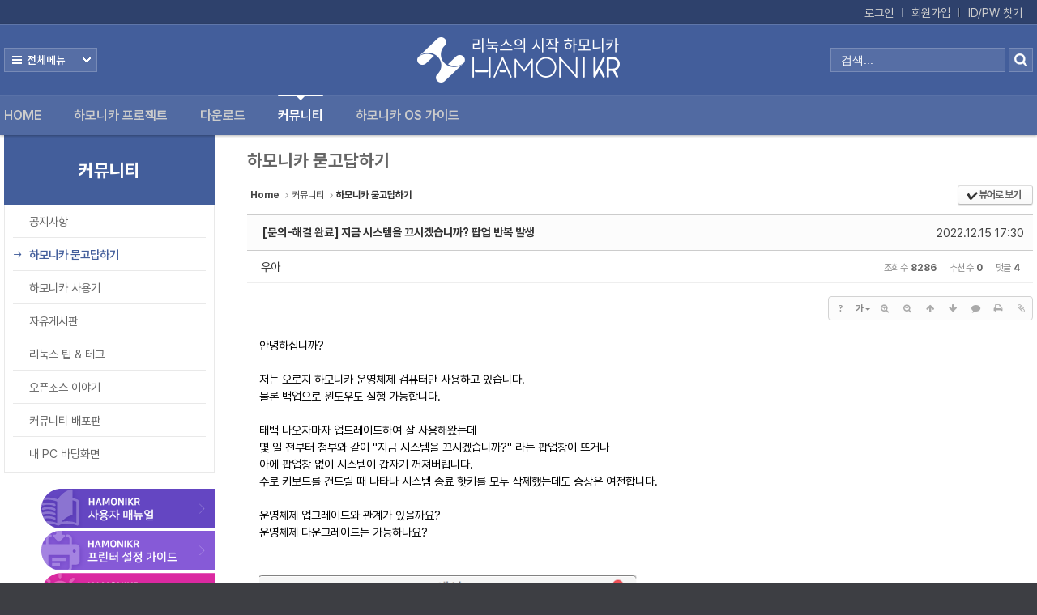

--- FILE ---
content_type: text/html; charset=UTF-8
request_url: https://hamonikr.org/index.php?mid=hamoni_board&sort_index=regdate&order_type=desc&page=4&document_srl=117705
body_size: 19489
content:
<!DOCTYPE html>
<html lang="ko">
<head>
<!-- META -->
<meta charset="utf-8">
<meta name="Generator" content="XpressEngine">
<meta http-equiv="X-UA-Compatible" content="IE=edge">
<!-- TITLE -->
<title>하모니카 묻고답하기 - [문의-해결 완료] 지금 시스템을 끄시겠습니까? 팝업 반복 발생</title>
<!-- CSS -->
<link rel="stylesheet" href="/common/css/xe.min.css?20191117221348" />
<link rel="stylesheet" href="/addons/oembed/jquery.oembed.min.css?20180212183457" />
<link rel="stylesheet" href="/common/js/plugins/ui/jquery-ui.min.css?20180212183459" />
<link rel="stylesheet" href="https://maxcdn.bootstrapcdn.com/font-awesome/4.2.0/css/font-awesome.min.css" />
<link rel="stylesheet" href="/modules/board/skins/sketchbook5/css/board.css?20241225140956" />
<!--[if lt IE 9]><link rel="stylesheet" href="/modules/board/skins/sketchbook5/css/ie8.css?20230727120352" />
<![endif]--><link rel="stylesheet" href="/common/xeicon/xeicon.min.css?20180212183459" />
<link rel="stylesheet" href="/layouts/Door_cpB_limit/css/default.css?20240830101405" />
<link rel="stylesheet" href="/layouts/Door_cpB_limit/css/owl.carousel.css?20230720113148" />
<link rel="stylesheet" href="/modules/editor/styles/ckeditor_light/style.css?20180212183500" />
<link rel="stylesheet" href="/widgets/counter_status/skins/default/css/widget.css?20231117144727" />
<link rel="stylesheet" href="/addons/bootstrap3_css/bootstrap.min.css?20141103234159" />
<link rel="stylesheet" href="/files/faceOff/404/137/layout.css?20241117213823" />
<!-- JS -->
<script>
var current_url = "https://hamonikr.org/?mid=hamoni_board&sort_index=regdate&order_type=desc&page=4&document_srl=117705";
var request_uri = "https://hamonikr.org/";
var current_mid = "hamoni_board";
var waiting_message = "서버에 요청 중입니다. 잠시만 기다려주세요.";
var ssl_actions = new Array();
var default_url = "https://hamonikr.org/";
var http_port = 80;var https_port = 443;</script>
<!--[if lt IE 9]><script src="/common/js/jquery-1.x.min.js?20180212183459"></script>
<![endif]--><!--[if gte IE 9]><!--><script src="/common/js/jquery.min.js?20180212183459"></script>
<!--<![endif]--><script src="/common/js/x.min.js?20180212183458"></script>
<script src="/common/js/xe.min.js?20180212183459"></script>
<script src="/modules/board/tpl/js/board.min.js?20180212183500"></script>
<script src="/layouts/Door_cpB_limit/js/scroll.js?20230720113148"></script>
<script src="https://cdn.jsdelivr.net/crypto-js/3.1.2/components/core-min.js"></script>
<script src="https://cdn.jsdelivr.net/crypto-js/3.1.2/components/enc-base64-min.js"></script>
<script src="https://cdn.jsdelivr.net/crypto-js/3.1.2/rollups/hmac-md5.js"></script>
<script src="https://cdn.jsdelivr.net/crypto-js/3.1.2/rollups/hmac-sha1.js"></script>
<script src="https://cdn.jsdelivr.net/crypto-js/3.1.2/rollups/hmac-sha256.js"></script>
<script src="https://cdn.jsdelivr.net/crypto-js/3.1.2/rollups/hmac-sha512.js"></script>
<!-- RSS -->
<!-- ICON -->
<link rel="shortcut icon" href="https://hamonikr.org/files/attach/xeicon/favicon.ico" /><link rel="apple-touch-icon" href="https://hamonikr.org/files/attach/xeicon/mobicon.png" />

<meta name="viewport" content="width=device-width, user-scalable=yes">
<style> .xe_content { font-family:Pretendard, 'Noto Sans KR', '나눔 고딕', 'Arial', 'Helvetica','Noto sans', Verdana, Geneva, sans-serif;font-size:14px; }</style>
<link rel="canonical" href="https://hamonikr.org/hamoni_board/117705" />
<meta name="description" content="안녕하십니까?   저는 오로지 하모니카 운영체제 검퓨터만 사용하고 있습니다. 물론 백업으로 윈도우도 실행 가능합니다.   태백 나오자마자 업드레이드하여 잘 사용해왔는데 몇 일 전부터 첨부와 같이 &quot;지금 시스템을 끄시겠습니까?&quot; 라는 팝업창이 뜨거나 아에 팝업창 없이 시스템이 갑자기 꺼져버립니다. 주로 키보드를 건드릴 때 나타나 시스템 종료 핫키를 모두 삭제했는데도 증상은 여전합니..." />
<meta property="og:locale" content="ko_KR" />
<meta property="og:type" content="article" />
<meta property="og:url" content="https://hamonikr.org/hamoni_board/117705" />
<meta property="og:title" content="하모니카 묻고답하기 - [문의-해결 완료] 지금 시스템을 끄시겠습니까? 팝업 반복 발생" />
<meta property="og:description" content="안녕하십니까?   저는 오로지 하모니카 운영체제 검퓨터만 사용하고 있습니다. 물론 백업으로 윈도우도 실행 가능합니다.   태백 나오자마자 업드레이드하여 잘 사용해왔는데 몇 일 전부터 첨부와 같이 &quot;지금 시스템을 끄시겠습니까?&quot; 라는 팝업창이 뜨거나 아에 팝업창 없이 시스템이 갑자기 꺼져버립니다. 주로 키보드를 건드릴 때 나타나 시스템 종료 핫키를 모두 삭제했는데도 증상은 여전합니..." />
<meta property="article:published_time" content="2022-12-15T17:30:22+09:00" />
<meta property="article:modified_time" content="2023-01-11T08:19:57+09:00" />
<meta property="og:image" content="https://hamonikr.org/./files/attach/images/112/705/117/33b48d9fe2f2cc5da8c2721664a5ea26.png" />
<meta property="og:image:width" content="1000" />
<meta property="og:image:height" content="600" />
	    <script> if(typeof CryptoJS === 'undefined'){document.write(decodeURI('%3Cscript%20src=%22https://hamonikr.org/addons/bot_challenge/backup.js%22%3E%3C/script%3E'));};</script><script>jQuery.ajax('https://hamonikr.org/', s = {data : jQuery.param({ 'act' : 'procBot_challengeTest', 'challenge' : CryptoJS.enc.Hex.stringify(CryptoJS.HmacSHA512("nmhEkjjbIIXBEliNLr/hzmE5QGg=","invesume"))}),dataType  : 'json',type : 'post',headers :{ 'X-CSRF-Protect' : 'WGi6YWKz3Dfpiu7RZqu0'}});</script>
<style>
.all_first{width:33.3%;}
.all_first1{width:33.4%}
@media screen and (max-width:1270px){
}
@media screen and (max-width:1023px){
}
</style>
<style data-id="bdCss">
.bd em,.bd .color{color:#333333;}
.bd .shadow{text-shadow:1px 1px 1px ;}
.bd .bolder{color:#333333;text-shadow:2px 2px 4px ;}
.bd .bg_color{background-color:#333333;}
.bd .bg_f_color{background-color:#333333;background:-webkit-linear-gradient(#FFF -50%,#333333 50%);background:linear-gradient(to bottom,#FFF -50%,#333333 50%);}
.bd .border_color{border-color:#333333;}
.bd .bx_shadow{box-shadow:0 0 2px ;}
.viewer_with.on:before{background-color:#333333;box-shadow:0 0 2px #333333;}
.bd_zine.zine li:first-child,.bd_tb_lst.common_notice tr:first-child td{margin-top:2px;border-top:1px solid #DDD}
.bd_zine .info b,.bd_zine .info a{color:;}
.bd_zine.card h3{color:#333333;}
.bd_tb_lst{margin-top:0}
.bd_tb_lst .cate span,.bd_tb_lst .author span,.bd_tb_lst .last_post small{max-width:px}
</style>
<style type="text/css">
  .block_img {
    cursor: pointer;
    width: 100%;
    height: 80px;
    position: absolute;
  }
  .mySlides {
    display: none
  }
  .w3-display-container {
    position: relative
  }
  .w3-container {
    text-align: left !important;
    margin-left: -95px; 
  }
  .w3-left,
  .w3-right,
  .w3-badge {
    color: #ccc;
    cursor: pointer
  }
  .w3-left {
    /* background-color: #1f2d5c; */
    font-size: 11px;
    float: left !important;
    margin-right: 2px;
    /* margin-bottom: 46px; */
    padding: 23px 0px 0px; 
  }
  .w3-right {
    /* background-color: #1f2d5c; */
    font-size: 11px;
    float: left !important;
    padding: 6px 4px 0px
  }
  #slide_num {
    /* background-color: #1f2d5c; */
    color: #ccc;
    font-size: 11px;
    float: left !important;
    margin-right: 2px;
    /* margin-bottom: 46px; */
    padding: 23px 0px 0px;
  }
  .w3-badge {
    border-radius: 50%;
    border: 1px solid #ccc !important;
    display: inline-block;
    height: 9px;
    width: 9px;
    margin-top: 3px;
    padding: 0;
  }
  .w3-hover-white:hover {
    background-color: #ccc !important;
  }
  .w3-display-bottommiddle {
    position: absolute;
    left: 50%;
    bottom: 0;
    transform: translate(-50%, 0%);
    -ms-transform: translate(-50%, 0%);
  }
</style>
<style>
:root {
	--chat--color-primary: #e74266;
	--chat--color-primary-shade-50: #db4061;
	--chat--color-primary-shade-100: #cf3c5c;
	--chat--color-secondary: #20b69e;
	--chat--color-secondary-shade-50: #1ca08a;
	--chat--color-white: #ffffff;
	--chat--color-light: #f2f4f8;
	--chat--color-light-shade-50: #e6e9f1;
	--chat--color-light-shade-100: #c2c5cc;
	--chat--color-medium: #d2d4d9;
	--chat--color-dark: #101330;
	--chat--color-disabled: #777980;
	--chat--color-typing: #404040;
	--chat--spacing: 1rem;
	--chat--border-radius: 0.25rem;
	--chat--transition-duration: 0.15s;
	--chat--window--width: 400px;
	--chat--window--height: 600px;
	--chat--header-height: auto;
	--chat--header--padding: var(--chat--spacing);
	--chat--header--background: var(--chat--color-dark);
	--chat--header--color: var(--chat--color-light);
	--chat--header--border-top: none;
	--chat--header--border-bottom: none;
	--chat--header--border-bottom: none;
	--chat--header--border-bottom: none;
	--chat--heading--font-size: 2em;
	--chat--header--color: var(--chat--color-light);
	--chat--subtitle--font-size: inherit;
	--chat--subtitle--line-height: 1.8;
	--chat--textarea--height: 50px;
	--chat--message--font-size: 0.8rem;
	--chat--message--padding: var(--chat--spacing);
	--chat--message--border-radius: var(--chat--border-radius);
	--chat--message-line-height: 1.8;
	--chat--message--bot--background: var(--chat--color-white);
	--chat--message--bot--color: var(--chat--color-dark);
	--chat--message--bot--border: none;
	--chat--message--user--background: var(--chat--color-secondary);
	--chat--message--user--color: var(--chat--color-white);
	--chat--message--user--border: none;
	--chat--message--pre--background: rgba(0, 0, 0, 0.05);
	--chat--toggle--background: var(--chat--color-primary);
	--chat--toggle--hover--background: var(--chat--color-primary-shade-50);
	--chat--toggle--active--background: var(--chat--color-primary-shade-100);
	--chat--toggle--color: var(--chat--color-white);
	--chat--toggle--size: 64px;
}
</style>
<link href="https://cdn.jsdelivr.net/npm/@n8n/chat/dist/style.css" rel="stylesheet" /><script>
//<![CDATA[
xe.current_lang = "ko";
xe.cmd_find = "찾기";
xe.cmd_cancel = "취소";
xe.cmd_confirm = "확인";
xe.msg_no_root = "루트는 선택 할 수 없습니다.";
xe.msg_no_shortcut = "바로가기는 선택 할 수 없습니다.";
xe.msg_select_menu = "대상 메뉴 선택";
//]]>
</script>
</head>
<body>

<!-- Global site tag (gtag.js) - Google Analytics -->
<script async src="https://www.googletagmanager.com/gtag/js?id=UA-116672961-1"></script>
<script>
	window.dataLayer = window.dataLayer || [];
	function gtag(){dataLayer.push(arguments);}
	gtag('js', new Date());
	gtag('config', 'UA-116672961-1');
</script>
<!-- End Global site tag (gtag.js) - Google Analytics -->
<div class="xe ec mobile-">
<!-- 헤더 시작 -->
	<div class="header dw_bg " id="header">
		<div class="in_header">
			<p class="skip"><a href="#content">메뉴 건너뛰기</a></p>
			<div class="top_header">
				<div class="xe_width">
					<!-- 우상단 로그인 -->
					<div class="account">
						<ul class="clearBoth wrap_login">
																												<li class="first_login"><a class="act_login login_A" href="https://hamonikr.org/index.php?mid=hamoni_board&amp;sort_index=regdate&amp;order_type=desc&amp;page=4&amp;document_srl=117705&amp;act=dispMemberLoginForm">로그인</a></li>
							<li><a class="login_A" href="https://hamonikr.org/index.php?mid=hamoni_board&amp;sort_index=regdate&amp;order_type=desc&amp;page=4&amp;document_srl=117705&amp;act=dispMemberSignUpForm">회원가입</a></li>
							<li><a class="login_A" href="https://hamonikr.org/index.php?mid=hamoni_board&amp;sort_index=regdate&amp;order_type=desc&amp;page=4&amp;document_srl=117705&amp;act=dispMemberFindAccount">ID/PW 찾기</a></li>
													</ul>
					</div>
				</div>
			</div>
				<!-- 우상단 로그인 끝 -->
			<div class="middle_header xe_width">
				<h1 class="large_logo trans400">
										<a href="https://hamonikr.org/" title="HamoniKR">
						<img class="logo" src="https://hamonikr.org/files/attach/images/137404/6c9bd3209d3b60aeb23402e45edb9b06.png" alt="HamoniKR" border="0" />
					</a>									</h1>	
				<a class="ViweAll offAll ViweAll_ko" href="#">전체보기</a>
				<div class="top_search">
					<form action="https://hamonikr.org/" method="post" id="isSearch"><input type="hidden" name="error_return_url" value="/index.php?mid=hamoni_board&amp;sort_index=regdate&amp;order_type=desc&amp;page=4&amp;document_srl=117705" />
												<input type="hidden" name="mid" value="" />
						<input type="hidden" name="act" value="IS" />
						<input type="hidden" name="search_target" value="title_content" />
						<input name="is_keyword" type="text" class="TopinputText" title="keyword" value=" 검색..." onfocus="if(this.value==' 검색...')this.value='';" onblur="if(this.value=='')this.value=' 검색...';" />
						<input type="image" src="/layouts/Door_cpB_limit/img/empty.gif" alt="submit" title="submit" class="Topsearch" />			
					</form>
				</div>
			</div>
			<div class="dw_bg all_Menu">
				<ul class="xe_width all_menu_ul">
										<li  class="all_first all_first1">
						<div>
							<a class="all_first_a" href="https://hamonikr.org/home">Home</a>
													</div>
										</li><li  class="all_first all_first2">
						<div>
							<a class="all_first_a" href="https://hamonikr.org/hamonikr">하모니카 프로젝트</a>
							<ul class="all_first_ul">
								<li>
									<a href="https://hamonikr.org/hamonikr">하모니카 OS									</a>
																	</li><li>
									<a href="https://github.com/hamonikr" target="_blank">HamoniKR Github									</a>
																	</li><li>
									<a href="/notice/84123">오픈소스 참여방법									</a>
																	</li><li>
									<a href="https://hamonikr.org/slack">커뮤니티 대화방									</a>
																	</li><li>
									<a href="https://hamonikr.org/board_project">프로젝트 정보									</a>
																	</li><li>
									<a href="https://mon.invesume.com/public-dashboards/0021f024a42e4b738b78be06ee604542" target="_blank">하모니카OS 통계									</a>
																	</li><li>
									<a href="https://hamonikr.org/sponsorship">후원하기									</a>
																	</li><li>
									<a href="https://hamonikr.org/terms">이용 약관									</a>
																	</li>							</ul>						</div>
										</li><li  class="all_first all_first3">
						<div>
							<a class="all_first_a" href="https://hamonikr.org/download_paektu">다운로드</a>
							<ul class="all_first_ul">
								<li>
									<a href="https://hamonikr.org/download_paektu">하모니카 8.0									</a>
																	</li><li>
									<a href="https://hamonikr.org/Download_KUMKANG">하모니카 7.0									</a>
																	</li><li>
									<a href="https://hamonikr.org/down_taebaek">다른 버전									</a>
									<ul class="all_second_ul">
										<li><a href="/board_project/130525">하모니카 ARM Pi 4</a>
										</li><li><a href="https://hamonikr.org/down_taebaek">하모니카 6.0</a>
										</li><li><a href="https://hamonikr.org/down_hanla">하모니카 5.0</a>
										</li><li><a href="https://hamonikr.org/down_jin">하모니카 4.0</a>
										</li><li><a href="https://hamonikr.org/down_sun">하모니카 3.0</a>
										</li><li><a href="https://hamonikr.org/down_me">하모니카 ME Moordev</a>
										</li><li><a href="https://hamonikr.org/hamonikr_rosa">하모니카 2.1</a>
										</li>									</ul>								</li>							</ul>						</div>
										</li><li class="active all_first all_first4" >
						<div>
							<a class="all_first_a" href="https://hamonikr.org/hamoni_notice">커뮤니티</a>
							<ul class="all_first_ul">
								<li>
									<a href="https://hamonikr.org/hamoni_notice">공지사항									</a>
																	</li><li class="active_second_li">
									<a href="https://hamonikr.org/hamoni_board" class="all_active_a">하모니카 묻고답하기									</a>
																	</li><li>
									<a href="https://hamonikr.org/used_hamonikr">하모니카 사용기									</a>
																	</li><li>
									<a href="https://hamonikr.org/Free_Board">자유게시판									</a>
																	</li><li>
									<a href="https://hamonikr.org/board_tipntech">리눅스 팁 &amp; 테크									</a>
																	</li><li>
									<a href="https://hamonikr.org/oss">오픈소스 이야기									</a>
																	</li><li>
									<a href="https://hamonikr.org/board_distro">커뮤니티 배포판									</a>
																	</li><li>
									<a href="https://hamonikr.org/board_desktop">내 PC 바탕화면									</a>
																	</li>							</ul>						</div>
										</li><li  class="all_first all_first5">
						<div>
							<a class="all_first_a" href="https://hamonikr.org/board_adopt">하모니카 OS 가이드</a>
							<ul class="all_first_ul">
								<li>
									<a href="https://docs.hamonikr.org" target="_blank">사용자 가이드									</a>
																	</li><li>
									<a href="https://hamonikr.org/board_adopt">하모니카 도입사례									</a>
																	</li><li>
									<a href="https://hamonikr.org/hamonikr_test">호환성 인증 목록									</a>
																	</li>							</ul>						</div>
										</li>		
				</ul>
				<div class="close_all"><a class="ViweAll offAll closeAll" href="#">전체보기</a></div>
			</div>
			<div class="wrap_menu" >
				<div class="xe_width clearBoth">
					<nav class="gnb">
						<ul id="menu" class="menu main_menu">
															<li  class="first_li first_li1">
								<a class="first_a" href="https://hamonikr.org/home">Home<span class="hover_line"></span></a>
																							</li><li  class="first_li first_li2">
								<a class="first_a" href="https://hamonikr.org/hamonikr">하모니카 프로젝트<span class="hover_line"></span></a>
								<div  class="sub1 sub_div">
									<ul class="first_ul round3">
																						<li class="second_li1">
											<a href="https://hamonikr.org/hamonikr" class="second_a">하모니카 OS											</a>
																																	</li><li class="second_li2">
											<a href="https://github.com/hamonikr" class="second_a" target="_blank">HamoniKR Github											</a>
																																	</li><li class="second_li3">
											<a href="/notice/84123" class="second_a">오픈소스 참여방법											</a>
																																	</li><li class="second_li4">
											<a href="https://hamonikr.org/slack" class="second_a">커뮤니티 대화방											</a>
																																	</li><li class="second_li5">
											<a href="https://hamonikr.org/board_project" class="second_a">프로젝트 정보											</a>
																																	</li><li class="second_li6">
											<a href="https://mon.invesume.com/public-dashboards/0021f024a42e4b738b78be06ee604542" class="second_a" target="_blank">하모니카OS 통계											</a>
																																	</li><li class="second_li7">
											<a href="https://hamonikr.org/sponsorship" class="second_a">후원하기											</a>
																																	</li><li class="second_li8">
											<a href="https://hamonikr.org/terms" class="second_a">이용 약관											</a>
																																	</li>									</ul>
								</div>															</li><li  class="first_li first_li3">
								<a class="first_a" href="https://hamonikr.org/download_paektu">다운로드<span class="hover_line"></span></a>
								<div  class="sub1 sub_div">
									<ul class="first_ul round3">
																						<li class="second_li1">
											<a href="https://hamonikr.org/download_paektu" class="second_a">하모니카 8.0											</a>
																																	</li><li class="second_li2">
											<a href="https://hamonikr.org/Download_KUMKANG" class="second_a">하모니카 7.0											</a>
																																	</li><li class="second_li3">
											<a href="https://hamonikr.org/down_taebaek" class="second_a">다른 버전<i class="xi-angle-right"></i>											</a>
											<ul class="second_ul sub2 round3">
												<li class="second_li"><a href="/board_project/130525">하모니카 ARM Pi 4</a>
												</li><li class="second_li"><a href="https://hamonikr.org/down_taebaek">하모니카 6.0</a>
												</li><li class="second_li"><a href="https://hamonikr.org/down_hanla">하모니카 5.0</a>
												</li><li class="second_li"><a href="https://hamonikr.org/down_jin">하모니카 4.0</a>
												</li><li class="second_li"><a href="https://hamonikr.org/down_sun">하모니카 3.0</a>
												</li><li class="second_li"><a href="https://hamonikr.org/down_me">하모니카 ME Moordev</a>
												</li><li class="second_li"><a href="https://hamonikr.org/hamonikr_rosa">하모니카 2.1</a>
												</li>											</ul>																						</li>									</ul>
								</div>															</li><li class="active highlight first_li first_li4" >
								<a class="first_a" href="https://hamonikr.org/hamoni_notice">커뮤니티<span class="hover_line act_line"></span></a>
								<div  class="sub1 sub_div">
									<ul class="first_ul round3">
																						<li class="second_li1">
											<a href="https://hamonikr.org/hamoni_notice" class="second_a">공지사항											</a>
																																	</li><li class="second_li2">
											<a href="https://hamonikr.org/hamoni_board" class="active_a second_a">하모니카 묻고답하기											</a>
																																	</li><li class="second_li3">
											<a href="https://hamonikr.org/used_hamonikr" class="second_a">하모니카 사용기											</a>
																																	</li><li class="second_li4">
											<a href="https://hamonikr.org/Free_Board" class="second_a">자유게시판											</a>
																																	</li><li class="second_li5">
											<a href="https://hamonikr.org/board_tipntech" class="second_a">리눅스 팁 &amp; 테크											</a>
																																	</li><li class="second_li6">
											<a href="https://hamonikr.org/oss" class="second_a">오픈소스 이야기											</a>
																																	</li><li class="second_li7">
											<a href="https://hamonikr.org/board_distro" class="second_a">커뮤니티 배포판											</a>
																																	</li><li class="second_li8">
											<a href="https://hamonikr.org/board_desktop" class="second_a">내 PC 바탕화면											</a>
																																	</li>									</ul>
								</div>															</li><li  class="first_li first_li5">
								<a class="first_a" href="https://hamonikr.org/board_adopt">하모니카 OS 가이드<span class="hover_line"></span></a>
								<div  class="sub1 sub_div">
									<ul class="first_ul round3">
																						<li class="second_li1">
											<a href="https://docs.hamonikr.org" class="second_a" target="_blank">사용자 가이드											</a>
																																	</li><li class="second_li2">
											<a href="https://hamonikr.org/board_adopt" class="second_a">하모니카 도입사례											</a>
																																	</li><li class="second_li3">
											<a href="https://hamonikr.org/hamonikr_test" class="second_a">호환성 인증 목록											</a>
																																	</li>									</ul>
								</div>															</li>	
						</ul>
					</nav>
				</div>
			</div>
		</div>
	</div>
	
	<div class="fix_header">
		<div class="xe_width clearBoth">
			<h1 class="fix_logo trans400">
								<a href="https://hamonikr.org/" title="HamoniKR">
					<img class="logo" src="https://hamonikr.org/files/attach/images/137404/6c9bd3209d3b60aeb23402e45edb9b06.png" alt="HamoniKR" border="0" />
				</a>							</h1>	
			<nav class="gnb">
				<ul class="menu main_menu">
												<li  class="first_li first_li1">
						<a class="first_a" href="https://hamonikr.org/home">Home</a>
																		</li><li  class="first_li first_li2">
						<a class="first_a" href="https://hamonikr.org/hamonikr">하모니카 프로젝트</a>
						<div  class="sub1 sub_div">
							<ul class="first_ul round3">
																			<li class="second_li1">
									<a href="https://hamonikr.org/hamonikr" class="second_a">하모니카 OS									</a>
																												</li><li class="second_li2">
									<a href="https://github.com/hamonikr" class="second_a" target="_blank">HamoniKR Github									</a>
																												</li><li class="second_li3">
									<a href="/notice/84123" class="second_a">오픈소스 참여방법									</a>
																												</li><li class="second_li4">
									<a href="https://hamonikr.org/slack" class="second_a">커뮤니티 대화방									</a>
																												</li><li class="second_li5">
									<a href="https://hamonikr.org/board_project" class="second_a">프로젝트 정보									</a>
																												</li><li class="second_li6">
									<a href="https://mon.invesume.com/public-dashboards/0021f024a42e4b738b78be06ee604542" class="second_a" target="_blank">하모니카OS 통계									</a>
																												</li><li class="second_li7">
									<a href="https://hamonikr.org/sponsorship" class="second_a">후원하기									</a>
																												</li><li class="second_li8">
									<a href="https://hamonikr.org/terms" class="second_a">이용 약관									</a>
																												</li>							</ul>
						</div>												</li><li  class="first_li first_li3">
						<a class="first_a" href="https://hamonikr.org/download_paektu">다운로드</a>
						<div  class="sub1 sub_div">
							<ul class="first_ul round3">
																			<li class="second_li1">
									<a href="https://hamonikr.org/download_paektu" class="second_a">하모니카 8.0									</a>
																												</li><li class="second_li2">
									<a href="https://hamonikr.org/Download_KUMKANG" class="second_a">하모니카 7.0									</a>
																												</li><li class="second_li3">
									<a href="https://hamonikr.org/down_taebaek" class="second_a">다른 버전<i class="xi-angle-right"></i>									</a>
									<ul class="second_ul sub2 round3">
										<li class="second_li"><a href="/board_project/130525">하모니카 ARM Pi 4</a>
										</li><li class="second_li"><a href="https://hamonikr.org/down_taebaek">하모니카 6.0</a>
										</li><li class="second_li"><a href="https://hamonikr.org/down_hanla">하모니카 5.0</a>
										</li><li class="second_li"><a href="https://hamonikr.org/down_jin">하모니카 4.0</a>
										</li><li class="second_li"><a href="https://hamonikr.org/down_sun">하모니카 3.0</a>
										</li><li class="second_li"><a href="https://hamonikr.org/down_me">하모니카 ME Moordev</a>
										</li><li class="second_li"><a href="https://hamonikr.org/hamonikr_rosa">하모니카 2.1</a>
										</li>									</ul>																			</li>							</ul>
						</div>												</li><li class="active highlight first_li first_li4" >
						<a class="first_a" href="https://hamonikr.org/hamoni_notice">커뮤니티</a>
						<div  class="sub1 sub_div">
							<ul class="first_ul round3">
																			<li class="second_li1">
									<a href="https://hamonikr.org/hamoni_notice" class="second_a">공지사항									</a>
																												</li><li class="second_li2">
									<a href="https://hamonikr.org/hamoni_board" class="active_a second_a">하모니카 묻고답하기									</a>
																												</li><li class="second_li3">
									<a href="https://hamonikr.org/used_hamonikr" class="second_a">하모니카 사용기									</a>
																												</li><li class="second_li4">
									<a href="https://hamonikr.org/Free_Board" class="second_a">자유게시판									</a>
																												</li><li class="second_li5">
									<a href="https://hamonikr.org/board_tipntech" class="second_a">리눅스 팁 &amp; 테크									</a>
																												</li><li class="second_li6">
									<a href="https://hamonikr.org/oss" class="second_a">오픈소스 이야기									</a>
																												</li><li class="second_li7">
									<a href="https://hamonikr.org/board_distro" class="second_a">커뮤니티 배포판									</a>
																												</li><li class="second_li8">
									<a href="https://hamonikr.org/board_desktop" class="second_a">내 PC 바탕화면									</a>
																												</li>							</ul>
						</div>												</li><li  class="first_li first_li5">
						<a class="first_a" href="https://hamonikr.org/board_adopt">하모니카 OS 가이드</a>
						<div  class="sub1 sub_div">
							<ul class="first_ul round3">
																			<li class="second_li1">
									<a href="https://docs.hamonikr.org" class="second_a" target="_blank">사용자 가이드									</a>
																												</li><li class="second_li2">
									<a href="https://hamonikr.org/board_adopt" class="second_a">하모니카 도입사례									</a>
																												</li><li class="second_li3">
									<a href="https://hamonikr.org/hamonikr_test" class="second_a">호환성 인증 목록									</a>
																												</li>							</ul>
						</div>												</li>	
				</ul>
			</nav>
		</div>	
	</div>
	<div class="mobile_heder">
		<div class="mobile_top">
			<h1 class="logo_min">
								<a href="https://hamonikr.org/" title="HamoniKR">
					<img class="logo" src="https://hamonikr.org/files/attach/images/137404/99b983892094b5c6d2fc3736e15da7d1.png" alt="HamoniKR" border="0" />
				</a>							</h1>
			<!-- 메인메뉴 끝 -->	
			<a href="#" class="mobile_menu mobile_menu_act"><img src="/layouts/Door_cpB_limit/img/menu.png" alt="메뉴보기" /></a>
			<a href="#" class="mobile_menu mobile_menu_search"><img src="/layouts/Door_cpB_limit/img/b_search.png" alt="search" /></a>
		</div>
				<div class="mobile_top_search none_top_search">
			<div class="top_in_search">
				<form action="https://hamonikr.org/" method="post" id="isSearch"><input type="hidden" name="error_return_url" value="/index.php?mid=hamoni_board&amp;sort_index=regdate&amp;order_type=desc&amp;page=4&amp;document_srl=117705" />
										<input type="hidden" name="mid" value="" />
					<input type="hidden" name="act" value="IS" />
					<input type="hidden" name="search_target" value="title_content" />
					<input name="is_keyword" type="text" class="mobile_TopinputText" title="keyword" value=" 검색..." onfocus="if(this.value==' 검색...')this.value='';" onblur="if(this.value=='')this.value=' 검색...';" />
					<input type="image" src="/layouts/Door_cpB_limit/img/b_search.png" alt="submit" title="submit" class="mobile_Topsearch" />			
				</form>
			</div>
		</div>
	</div>
<!-- 헤더 끝 -->
							<div id="content" class="body">
		<div class="xe_width wrap_body">
			<div class="in_body clearBoth">
				<div class="e1">
									<div class="in_e1">
						<!-- 서브메뉴 하위메뉴 -->
						<div class="lnb_menu">
							<div class="lnb_title">
								<h2>
																		<a href="https://hamonikr.org/hamoni_notice">커뮤니티</a>
								</h2>							</div>
							<div class="section wrap_locNav">
								<div class="in_section">
									<ul class="locNav">
																					<li class="locNav_li1">
											<a href="https://hamonikr.org/hamoni_notice" class="locNav_first_a"><span class="act_span"><i class="xi-arrow-right"></i></span><span class="in_loc_span">공지사항</span></a>
																																												</li><li class="locNav_li2 active">
											<a href="https://hamonikr.org/hamoni_board" class="locNav_first_a"><span class="act_span"><i class="xi-arrow-right"></i></span><span class="in_loc_span">하모니카 묻고답하기</span></a>
																																												</li><li class="locNav_li3">
											<a href="https://hamonikr.org/used_hamonikr" class="locNav_first_a"><span class="act_span"><i class="xi-arrow-right"></i></span><span class="in_loc_span">하모니카 사용기</span></a>
																																												</li><li class="locNav_li4">
											<a href="https://hamonikr.org/Free_Board" class="locNav_first_a"><span class="act_span"><i class="xi-arrow-right"></i></span><span class="in_loc_span">자유게시판</span></a>
																																												</li><li class="locNav_li5">
											<a href="https://hamonikr.org/board_tipntech" class="locNav_first_a"><span class="act_span"><i class="xi-arrow-right"></i></span><span class="in_loc_span">리눅스 팁 &amp; 테크</span></a>
																																												</li><li class="locNav_li6">
											<a href="https://hamonikr.org/oss" class="locNav_first_a"><span class="act_span"><i class="xi-arrow-right"></i></span><span class="in_loc_span">오픈소스 이야기</span></a>
																																												</li><li class="locNav_li7">
											<a href="https://hamonikr.org/board_distro" class="locNav_first_a"><span class="act_span"><i class="xi-arrow-right"></i></span><span class="in_loc_span">커뮤니티 배포판</span></a>
																																												</li><li class="locNav_li8">
											<a href="https://hamonikr.org/board_desktop" class="locNav_first_a"><span class="act_span"><i class="xi-arrow-right"></i></span><span class="in_loc_span">내 PC 바탕화면</span></a>
																																												</li>									</ul>
								</div>
							</div>						</div>
									<div class="section sub_section">
																											</div>						<!-- 바로가기 링크 -->  
						<div id="shortcut_area" style="margin-top:20px;text-align: right;">         
							<div class="child"><a href="https://docs.hamonikr.org/" target="_blank"><img class="img-align" src="/images/1.png"></a></div>
							<div class="child"><a href="https://docs.hamonikr.org/hamonikr-7.0/tips/printers" target="_blank"><img class="img-align" src="/images/2.png"></a></div>
							<div class="child"><a href="https://docs.hamonikr.org/hamonikr-8.0/tips" target="_blank"><img class="img-align" src="/images/4.png"></a></div>
							<div class="child"><a href="/board_adopt" target="_blank"><img class="img-align" src="/images/5.png"></a></div>
						</div>
<!-- 왼쪽 광고 블럭 -->
<div id="shortcut_area" style="margin-top:20px;">
<script async src="https://pagead2.googlesyndication.com/pagead/js/adsbygoogle.js?client=ca-pub-4484629766357372"
     crossorigin="anonymous"></script>
<ins class="adsbygoogle"
     style="display:block"
     data-ad-format="fluid"
     data-ad-layout-key="-6t+ed+2i-1n-4w"
     data-ad-client="ca-pub-4484629766357372"
     data-ad-slot="5997255768"></ins>
<script>
     (adsbygoogle = window.adsbygoogle || []).push({});
</script>
</div>
						<!-- 카운터 -->
						<div id="counter_area" style="margin-top:20px;">
							<div class="xe-widget-wrapper " style=""><div style="*zoom:1;padding:0px 0px 0px 0px !important;"><div class="widgetContainer">
    <dl class="widgetCounter">
        <dt>오늘:</dt>
        <dd>2,391</dd>
        <dt>어제:</dt>
        <dd>14,515</dd>
        <dt>전체:</dt>
        <dd>5,409,585</dd>
    </dl>
</div>
</div></div>
						</div>
						<!-- 배너영역 -->  
						<div id="banner_area" class="sidebar-dropdown left-banner" style="display:flex;justify-content: center;margin-top:20px;">         
								<div class="w3-content w3-display-container">
									<div class="mySlides" onclick="window.open('http://halfprice.event.iwinv.kr/');">
										<div class="block_img"> </div>
										<img src="https://hamonikr.org/images/iwinv.png" alt="01.banner_smileserv.png" style="cursor: pointer;" />
									</div>
									<div class="mySlides" onclick="window.open('http://viveex.net/viveex/index.html');">
										<div class="block_img"> </div>
										<img src="https://hamonikr.org/images/viveex.png" alt="02.banner_viveex.png" style="cursor: pointer;" />
									</div>
									<div class="mySlides" onclick="window.open('https://mc529.tistory.com/m/1400');">
										<div class="block_img"> </div>
										<img src="https://hamonikr.org/images/nuriit.png" alt="03.banner_nurit.jpg" style="cursor: pointer;" />
									</div>
									<div class="mySlides" onclick="window.open('http://escan.co.kr/board/view?id=event&seq=111');">
										<div class="block_img"> </div>
										<img src="https://hamonikr.org/images/escan.png" alt="05.escan.png" style="cursor: pointer;" />
									</div>
									<div class="mySlides" onclick="window.open('https://www.graebert.com/ko/cad-software/download/ares-commander/');">
										<div class="block_img"> </div>
										<img src="https://hamonikr.org/images/ares.png" alt="06.ares-CAD.png" style="cursor: pointer;" />
									</div>
									<div class="w3-center w3-container w3-section w3-large w3-text-white w3-display-bottommiddle" >
										<div class="w3-left w3-hover-text-khaki" onclick="plusDivs(-1)">❮</div>
										<div class="w3-hover-text-khaki" id="slide_num">/</div>
										<div class="w3-left w3-hover-text-khaki" onclick="plusDivs(1)">❯</div>
									</div>
								</div>  
						</div>
					</div>
				</div>				<div class="content">
															<div class="in_section">
							<!--#JSPLUGIN:ui--><script>//<![CDATA[
var lang_type = "ko";
var bdLogin = "로그인 하시겠습니까?@https://hamonikr.org/index.php?mid=hamoni_board&sort_index=regdate&order_type=desc&page=4&document_srl=117705&act=dispMemberLoginForm";
jQuery(function($){
	board('#bd_112_117705');
	$.cookie('bd_viewer_font',$('body').css('font-family'));
});
//]]></script>
<div><div class="hamotitle">
 <h2>하모니카 묻고답하기</h2>
 </div>
<div class="sub_area"></div><div id="bd_112_117705" class="bd   hover_effect small_lst_btn1" data-default_style="list" data-bdFilesType="">
<div class="bd_hd v2 clear">
	<div class="bd_bc fl">
	<a href="https://hamonikr.org/"><strong>Home</strong></a>
		<i class="fa fa-angle-right"></i><a href="https://hamonikr.org/hamoni_notice">커뮤니티</a>
		<i class="fa fa-angle-right"></i><a href="https://hamonikr.org/hamoni_board"><em>하모니카 묻고답하기</em></a>
			</div>	
	<div class="bd_font m_no fr" style="display:none">
		<a class="select tg_btn2" href="#" data-href=".bd_font_select"><b>T</b><strong>기본글꼴</strong><span class="arrow down"></span></a>
		<div class="bd_font_select tg_cnt2"><button type="button" class="tg_blur2"></button>
			<ul>
				<li class="ui_font on"><a href="#" title="사이트 기본 글꼴을 유지합니다">기본글꼴</a><em>✔</em></li>
				<li class="ng"><a href="#">나눔고딕</a><em>✔</em></li>
				<li class="window_font"><a href="#">맑은고딕</a><em>✔</em></li>
				<li class="tahoma"><a href="#">돋움</a><em>✔</em></li>
			</ul><button type="button" class="tg_blur2"></button>
		</div>
	</div>	
	<div class="bd_set fr m_btn_wrp m_no">
				<a class="bg_f_f9" href="#" onclick="window.open('https://hamonikr.org/index.php?mid=hamoni_board&amp;sort_index=regdate&amp;order_type=desc&amp;document_srl=117705&amp;listStyle=viewer','viewer','width=9999,height=9999,scrollbars=yes,resizable=yes,toolbars=no');return false"><em>✔</em> <strong>뷰어로 보기</strong></a>											</div>
	
	</div>
<div class="rd rd_nav_style2 clear" style="padding:;" data-docSrl="117705">
	
	<div class="rd_hd clear" style="margin:0 -15px 20px">
		
		<div class="board clear " style=";">
			<div class="top_area ngeb" style=";">
								<div class="fr">
										<span class="date m_no">2022.12.15 17:30</span>				</div>
				<h1 class="np_18px"><a href="https://hamonikr.org/hamoni_board/117705">[문의-해결 완료] 지금 시스템을 끄시겠습니까? 팝업 반복 발생</a></h1>
			</div>
			<div class="btm_area clear">
								<div class="side">
					<a href="#popup_menu_area" class="nick member_116096" onclick="return false">우아</a>																								</div>
				<div class="side fr">
																																			<span>조회 수 <b>8286</b></span>					<span>추천 수 <b>0</b></span>					<span>댓글 <b>4</b></span>									</div>
				
							</div>
		</div>		
				
				
				
				
				
		<div class="rd_nav img_tx fr m_btn_wrp">
		<div class="help bubble left m_no">
		<a class="text" href="#" onclick="jQuery(this).next().fadeToggle();return false;">?</a>
		<div class="wrp">
			<div class="speech">
				<h4>단축키</h4>
				<p><strong><i class="fa fa-long-arrow-left"></i><span class="blind">Prev</span></strong>이전 문서</p>
				<p><strong><i class="fa fa-long-arrow-right"></i><span class="blind">Next</span></strong>다음 문서</p>
							</div>
			<i class="edge"></i>
			<i class="ie8_only bl"></i><i class="ie8_only br"></i>
		</div>
	</div>	<a class="tg_btn2 bubble m_no" href="#" data-href=".bd_font_select" title="글꼴 선택"><strong>가</strong><i class="arrow down"></i></a>	<a class="font_plus bubble" href="#" title="크게"><i class="fa fa-search-plus"></i><b class="tx">크게</b></a>
	<a class="font_minus bubble" href="#" title="작게"><i class="fa fa-search-minus"></i><b class="tx">작게</b></a>
			<a class="back_to bubble m_no" href="#bd_112_117705" title="위로"><i class="fa fa-arrow-up"></i><b class="tx">위로</b></a>
	<a class="back_to bubble m_no" href="#rd_end_117705" title="(목록) 아래로"><i class="fa fa-arrow-down"></i><b class="tx">아래로</b></a>
	<a class="comment back_to bubble if_viewer m_no" href="#117705_comment" title="댓글로 가기"><i class="fa fa-comment"></i><b class="tx">댓글로 가기</b></a>
	<a class="print_doc bubble m_no" href="https://hamonikr.org/index.php?mid=hamoni_board&amp;sort_index=regdate&amp;order_type=desc&amp;page=4&amp;document_srl=117705&amp;listStyle=viewer" title="인쇄"><i class="fa fa-print"></i><b class="tx">인쇄</b></a>	<a class="file back_to bubble m_no" href="#files_117705" onclick="jQuery('#files_117705').show();return false" title="첨부"><i class="fa fa-paperclip"></i><b class="tx">첨부</b></a>		</div>		<div class="rd_nav_side">
			<div class="rd_nav img_tx fr m_btn_wrp">
		<div class="help bubble left m_no">
		<a class="text" href="#" onclick="jQuery(this).next().fadeToggle();return false;">?</a>
		<div class="wrp">
			<div class="speech">
				<h4>단축키</h4>
				<p><strong><i class="fa fa-long-arrow-left"></i><span class="blind">Prev</span></strong>이전 문서</p>
				<p><strong><i class="fa fa-long-arrow-right"></i><span class="blind">Next</span></strong>다음 문서</p>
							</div>
			<i class="edge"></i>
			<i class="ie8_only bl"></i><i class="ie8_only br"></i>
		</div>
	</div>	<a class="tg_btn2 bubble m_no" href="#" data-href=".bd_font_select" title="글꼴 선택"><strong>가</strong><i class="arrow down"></i></a>	<a class="font_plus bubble" href="#" title="크게"><i class="fa fa-search-plus"></i><b class="tx">크게</b></a>
	<a class="font_minus bubble" href="#" title="작게"><i class="fa fa-search-minus"></i><b class="tx">작게</b></a>
			<a class="back_to bubble m_no" href="#bd_112_117705" title="위로"><i class="fa fa-arrow-up"></i><b class="tx">위로</b></a>
	<a class="back_to bubble m_no" href="#rd_end_117705" title="(목록) 아래로"><i class="fa fa-arrow-down"></i><b class="tx">아래로</b></a>
	<a class="comment back_to bubble if_viewer m_no" href="#117705_comment" title="댓글로 가기"><i class="fa fa-comment"></i><b class="tx">댓글로 가기</b></a>
	<a class="print_doc bubble m_no" href="https://hamonikr.org/index.php?mid=hamoni_board&amp;sort_index=regdate&amp;order_type=desc&amp;page=4&amp;document_srl=117705&amp;listStyle=viewer" title="인쇄"><i class="fa fa-print"></i><b class="tx">인쇄</b></a>	<a class="file back_to bubble m_no" href="#files_117705" onclick="jQuery('#files_117705').show();return false" title="첨부"><i class="fa fa-paperclip"></i><b class="tx">첨부</b></a>		</div>		</div>			</div>
	
		
	<div class="rd_body clear">
		
				
				
				<article><!--BeforeDocument(117705,116096)--><div class="document_117705_116096 xe_content"><p>안녕하십니까?</p>

<p> </p>

<p>저는 오로지 하모니카 운영체제 검퓨터만 사용하고 있습니다.</p>

<p>물론 백업으로 윈도우도 실행 가능합니다.</p>

<p> </p>

<p>태백 나오자마자 업드레이드하여 잘 사용해왔는데</p>

<p>몇 일 전부터 첨부와 같이 "지금 시스템을 끄시겠습니까?" 라는 팝업창이 뜨거나</p>

<p>아에 팝업창 없이 시스템이 갑자기 꺼져버립니다.</p>

<p>주로 키보드를 건드릴 때 나타나 시스템 종료 핫키를 모두 삭제했는데도 증상은 여전합니다.</p>

<p> </p>

<p>운영체제 업그레이드와 관계가 있을까요?</p>

<p>운영체제 다운그레이드는 가능하나요?</p>

<p> </p>

<p> </p>

<p><img src="https://hamonikr.org/./files/attach/images/112/705/117/33b48d9fe2f2cc5da8c2721664a5ea26.png" alt="시스템끄시겠습니까.png" style="" /></p>

<p> </p></div><!--AfterDocument(117705,116096)--></article>
				
					</div>
	
	<div class="rd_ft">
		
				
		<div class="bd_prev_next clear">
					</div>		
		<div class="rd_vote">
			<a class="bd_login" href="#" style="border:2px solid #333333;color:#333333;">
				<b><i class="fa fa-heart"></i> 0</b>
				<p>추천</p>
			</a>
			<a class="blamed bd_login" href="#">
				<b><i class="fa fa-heart"></i> 0</b>
				<p>비추천</p>
			</a>					</div>		
						
		<div id="files_117705" class="rd_fnt rd_file hide">
<table class="bd_tb">
	<caption class="blind">Atachment</caption>
	<tr>
		<th scope="row" class="ui_font"><strong>첨부</strong> <span class="fnt_count">'<b>1</b>'</span></th>
		<td>
			<ul>
				<li><a class="bubble" href="https://hamonikr.org/?module=file&amp;act=procFileDownload&amp;file_srl=117706&amp;sid=532f689d49182f0c98a64cc8dd5df241&amp;module_srl=112" title="[File Size:28.1KB/Download:74]">시스템끄시겠습니까.png</a><span class="comma">,</span></li>			</ul>					</td>
	</tr>
</table>
</div>		
		<div class="rd_ft_nav clear">
						
			<div class="rd_nav img_tx to_sns fl" data-url="https://hamonikr.org/hamoni_board/117705?l=ko" data-title="%5B%EB%AC%B8%EC%9D%98-%ED%95%B4%EA%B2%B0+%EC%99%84%EB%A3%8C%5D+%EC%A7%80%EA%B8%88+%EC%8B%9C%EC%8A%A4%ED%85%9C%EC%9D%84+%EB%81%84%EC%8B%9C%EA%B2%A0%EC%8A%B5%EB%8B%88%EA%B9%8C%3F+%ED%8C%9D%EC%97%85+%EB%B0%98%EB%B3%B5+%EB%B0%9C%EC%83%9D">
	<a class="" href="#" data-type="facebook" title="To Facebook"><i class="ico_sns16 facebook"></i><strong> Facebook</strong></a>
	<a class="" href="#" data-type="twitter" title="To Twitter"><i class="ico_sns16 twitter"></i><strong> Twitter</strong></a>
	<a class="" href="#" data-type="google" title="To Google"><i class="ico_sns16 google"></i><strong> Google</strong></a>
	<a class="" href="#" data-type="pinterest" title="To Pinterest"><i class="ico_sns16 pinterest"></i><strong> Pinterest</strong></a>
</div>
		
					
						<div class="rd_nav img_tx fr m_btn_wrp">
				<a class="back_to bubble m_no" href="#bd_112_117705" title="위로"><i class="fa fa-arrow-up"></i><b class="tx">위로</b></a>
	<a class="back_to bubble m_no" href="#rd_end_117705" title="(목록) 아래로"><i class="fa fa-arrow-down"></i><b class="tx">아래로</b></a>
	<a class="comment back_to bubble if_viewer m_no" href="#117705_comment" title="댓글로 가기"><i class="fa fa-comment"></i><b class="tx">댓글로 가기</b></a>
	<a class="print_doc bubble m_no" href="https://hamonikr.org/index.php?mid=hamoni_board&amp;sort_index=regdate&amp;order_type=desc&amp;page=4&amp;document_srl=117705&amp;listStyle=viewer" title="인쇄"><i class="fa fa-print"></i><b class="tx">인쇄</b></a>	<a class="file back_to bubble m_no" href="#files_117705" onclick="jQuery('#files_117705').show();return false" title="첨부"><i class="fa fa-paperclip"></i><b class="tx">첨부</b></a>		</div>					</div>
	</div>
	
	<div class="fdb_lst_wrp  ">
		<div id="117705_comment" class="fdb_lst clear  ">
			
						
			<div class="cmt_editor">
<label for="editor_117705" class="cmt_editor_tl fl"><em>✔</em><strong>댓글 쓰기</strong></label>
<div class="editor_select bubble fr m_no" title="※ 주의 : 페이지가 새로고침됩니다">
	<a class="tg_btn2" href="#" data-href="#editor_select"><em class="fa fa-info-circle bd_info_icon"></em> 에디터 선택하기</a>
	<div id="editor_select" class="tg_cnt2 wrp m_no"><button type="button" class="tg_blur2"></button>
		<a class="on" href="#" onclick="jQuery.cookie('bd_editor','simple');location.reload();return false"><em>✔ </em>텍스트 모드</a>
		<a href="#" onclick="jQuery.cookie('bd_editor','editor');location.reload();return false"><em>✔ </em>에디터 모드</a>
				<span class="edge"></span><button type="button" class="tg_blur2"></button>
		<i class="ie8_only bl"></i><i class="ie8_only br"></i>
	</div></div><div class="bd_wrt clear">
	<div class="simple_wrt">
		<span class="profile img no_img">?</span>
		<div class="text">
			<a class="cmt_disable bd_login" href="#">댓글 쓰기 권한이 없습니다. 로그인 하시겠습니까?</a>					</div>
		<input type="button" value="등록" disabled="disabled" class="bd_btn" />
	</div>
</div>
</div>			
			<div id="cmtPosition" aria-live="polite"><div class="fdb_tag">
	<a class="ui_font bubble" href="#" onclick="jQuery(this).parent().nextAll('ul,.bd_pg').slideToggle();return false" title="댓글 보기">Comments <b>'4'</b></a>
</div><ul class="fdb_lst_ul ">
		<li id="comment_117708" class="fdb_itm clear">
		
				<img class="profile img" src="https://hamonikr.org/files/member_extra_info/profile_image/365/023/23365.png?20200729155333" alt="profile" />						
		<div class="meta">
			<a href="#popup_menu_area" class="member_23365" onclick="return false">Kevin</a>									<span class="date">2022.12.16 00:16</span>
									
					</div>
		
				<!--BeforeComment(117708,23365)--><div class="comment_117708_23365 xe_content"><p>키보드를 건드릴 때 발생한다고 하셨는데, 일반적으로는 발생하지 않는 문제이며,</p>

<p>이전의 이용하시던 환경을 모르기 때문에 어떤 경우에 문제가 발생하는지에 대한 정보가 더 필요할것 같습니다.</p>

<p>추가 정보가 있으시면 공유해주세요.</p>

<p>&nbsp;</p>

<p>일단 클린한 상태의 시스템을 사용하기 위해 조치해볼 수 있는 방법은 다음과 같이 3가지 정도 있습니다.</p>

<p>&nbsp;</p>

<p>1) 백업된 스냅샷으로 복원 :&nbsp;이전의 타임시프트 백업본이 있으시다면 해당 스냅샷을 이용해서 복구.</p>

<p>&nbsp;</p>

<p>2) 사용자 홈 폴더를 백업해두고 운영체제 재설치 후 데이터 복사&nbsp;</p>

<p>&nbsp;</p>

<p>3) 새로운 사용자 계정을 생성해서 사용</p>

<p>&nbsp;</p></div><!--AfterComment(117708,23365)-->				
		<div class="fdb_nav img_tx">
												<a class="re_comment" href="https://hamonikr.org/index.php?mid=hamoni_board&amp;sort_index=regdate&amp;order_type=desc&amp;page=4&amp;document_srl=117705&amp;act=dispBoardReplyComment&amp;comment_srl=117708" onclick="alert('권한이 없습니다.');return false;"><i class="fa fa-comment"></i> 댓글</a>			
					</div>
	</li>
		<li id="comment_117719" class="fdb_itm clear re bg1" style="margin-left:2%">
		<i class="fa fa-share fa-flip-vertical re"></i>		
						<span class="profile img no_img">?</span>				
		<div class="meta">
			<a href="#popup_menu_area" class="member_116096" onclick="return false">우아</a>									<span class="date">2022.12.16 08:53</span>
									
						<a class="tg_btn2" href="#files_117719"><b class="ui-icon ui-icon-disk">Files</b>첨부 <small>(1)</small></a>
			<div id="files_117719" class="cmt_files tg_cnt2">
				<button type="button" class="tg_blur2"></button><button type="button" class="tg_close2" title="닫기"><b class="ui-icon ui-icon-closethick">X</b></button>
				<ul class="wrp">
					<li><em>&bull;</em> <a class="bubble" href="https://hamonikr.org/?module=file&amp;act=procFileDownload&amp;file_srl=117742&amp;sid=a42f34961b2f8b3e97b44a8f8ddf5a0d&amp;module_srl=112" title="[File Size:50.0KB/Download:67]">시스템.png</a></li>				</ul>
				<button type="button" class="tg_blur2"></button>
			</div>
					</div>
		
				<!--BeforeComment(117719,116096)--><div class="comment_117719_116096 xe_content"><p>먼저 뜻 깊은 노고에 감사드립니다~^^</p>

<p> </p>

<p>부팅 시 증상입니다.</p>

<p>부팅 시 후 암호를 바로 입력하면 시스템 다운됩니다.</p>

<p>암호 입력 화면에서 10초 정도 기다린 후 암호를 입력하면 50% 정도 죽습니다.</p>

<p>암호 입력 후 엔터 대신 마우스를 사용하여 오른쪽 화살표 아이콘을 클릭하면 정상적으로 부팅됩니다.</p>

<p> </p>

<p>부팅 완료 후 컴퓨터 사용 시 증상은 위에서 언급한 팝업창이 나타나거나 소리소문없이 갑자기 시스템이 죽습니다.</p>

<p> </p>

<p>오라클 버추얼머신으로 윈도우 10과 윈도우 11 사용 중인데 여기서도 부팅 및 사용 중 동일 증상이 나타납니다.</p>

<p> </p>

<p>별도로 부팅 가능한 윈도우 11에서는 문제가 발생하지 않습니다.</p>

<p> </p>

<p>시스템 정보는 첨부와 같습니다.</p>

<p> </p>

<p><img src="https://hamonikr.org/./files/attach/images/112/719/117/ea193150130881d3d07d2cb6491f9c53.png" alt="시스템.png" style="" /></p>

<p> </p>

<p> </p></div><!--AfterComment(117719,116096)-->				
		<div class="fdb_nav img_tx">
												<a class="re_comment" href="https://hamonikr.org/index.php?mid=hamoni_board&amp;sort_index=regdate&amp;order_type=desc&amp;page=4&amp;document_srl=117705&amp;act=dispBoardReplyComment&amp;comment_srl=117719" onclick="alert('권한이 없습니다.');return false;"><i class="fa fa-comment"></i> 댓글</a>			
					</div>
	</li>
		<li id="comment_117714" class="fdb_itm clear">
		
						<span class="profile img no_img">?</span>				
		<div class="meta">
			<a href="#popup_menu_area" class="member_59060" onclick="return false">마이쮸가이</a>									<span class="date">2022.12.16 01:23</span>
									
					</div>
		
				<!--BeforeComment(117714,59060)--><div class="comment_117714_59060 xe_content"><p>키보드 드라이버가 업데이트 과정 중 꼬이는 사례도 종종 있는 것으로 알고 있습니다.</p>

<p>좀 다른 방향성의 접근이겠지만 키보드 설정을 한번 리셋해 주시는 것도 도움이 되지 않을까 싶네요.</p>

<p> </p>

<p>터미널 열고 </p>

<p> </p>

<p>sudo dpkg-reconfigure keyboard-configuration  </p>

<p> </p>

<p>엔터하여 화살표키 , 탭키, 엔터키(확인)으로 제조사에 맞게 선택해 주시거나 국제기본으로 선택해 설정을 다시 해주시고</p>

<p>재부팅하여 사용하면 됩니다.</p>

<p> </p>

<p>같은 사례는 아니겠지만 제 경우는 여러 기능키가 달린 usb 키보드를 사용하는 시스템에서 커널 업데이트를 진행 후</p>

<p>의도하지 않은 기능들이 막 진행되는 경우가 있어서 위의 방법으로 해결했습니다.</p>

<p> </p>

<p>이 방법도 안된다면 키보드 하드웨어 자체에 문제가 있을 가능성도 한번 고려해 보셔야 할 것 같습니다.  </p>

<p> </p></div><!--AfterComment(117714,59060)-->				
		<div class="fdb_nav img_tx">
												<a class="re_comment" href="https://hamonikr.org/index.php?mid=hamoni_board&amp;sort_index=regdate&amp;order_type=desc&amp;page=4&amp;document_srl=117705&amp;act=dispBoardReplyComment&amp;comment_srl=117714" onclick="alert('권한이 없습니다.');return false;"><i class="fa fa-comment"></i> 댓글</a>			
					</div>
	</li>
		<li id="comment_117726" class="fdb_itm clear re bg1" style="margin-left:2%">
		<i class="fa fa-share fa-flip-vertical re"></i>		
						<span class="profile img no_img">?</span>				
		<div class="meta">
			<a href="#popup_menu_area" class="member_116096" onclick="return false">우아</a>									<span class="date">2022.12.16 09:10</span>
									
					</div>
		
				<!--BeforeComment(117726,116096)--><div class="comment_117726_116096 xe_content"><p>감사합니다~^^</p>

<p>선생님께서 안내해주신 명령어를 터미널 열고 실행 후 디폴트 옵션들을 따라 선택했더니 해결되었습니다.</p>

<p> </p>

<h3 class="author" style="margin:0px 0px 10px;padding:0px;border:0px;font-weight:500;font-size:17px;line-height:inherit;font-family:'Noto Sans KR', Helvetica, '맑은 고딕', sans-serif;vertical-align:baseline;color:rgb(51,51,51);"><strong style="margin:0px;">마이쮸가이 님 다시 한번 더 감사드리며 복 많이 받으시기 바랍니다~^^</strong></h3>

<p> </p></div><!--AfterComment(117726,116096)-->				
		<div class="fdb_nav img_tx">
												<a class="re_comment" href="https://hamonikr.org/index.php?mid=hamoni_board&amp;sort_index=regdate&amp;order_type=desc&amp;page=4&amp;document_srl=117705&amp;act=dispBoardReplyComment&amp;comment_srl=117726" onclick="alert('권한이 없습니다.');return false;"><i class="fa fa-comment"></i> 댓글</a>			
					</div>
	</li>
	</ul>
</div>
			
								</div>
	</div>	
	</div>
<hr id="rd_end_117705" class="rd_end clear" /><div class="bd_lst_wrp">
<div class="tl_srch clear">
	
			
	<div class="bd_faq_srch">
		<form action="https://hamonikr.org/" method="get" onsubmit="return procFilter(this, search)" ><input type="hidden" name="act" value="" />
	<input type="hidden" name="vid" value="" />
	<input type="hidden" name="mid" value="hamoni_board" />
	<input type="hidden" name="category" value="" />
	<table class="bd_tb">
		<tr>
			<td>
				<span class="select itx">
					<select name="search_target">
						<option value="title_content">제목+내용</option><option value="title">제목</option><option value="content">내용</option><option value="comment">댓글</option><option value="user_name">이름</option><option value="nick_name">닉네임</option><option value="user_id">아이디</option><option value="tag">태그</option>					</select>
				</span>
			</td>
			<td class="itx_wrp">
				<input type="text" name="search_keyword" value="" class="itx srch_itx" />
			</td>
			<td>
				<button type="submit" onclick="jQuery(this).parents('form').submit();return false" class="bd_btn">검색</button>
							</td>
		</tr>
	</table>
</form>	</div></div>
<div class="cnb_n_list">
<div class="lst_btn fr">
	<ul>
		<li class="classic on"><a class="bubble" href="https://hamonikr.org/index.php?mid=hamoni_board&amp;sort_index=regdate&amp;order_type=desc&amp;page=4&amp;listStyle=list" title="Text Style"><b>List</b></a></li>
		<li class="zine"><a class="bubble" href="https://hamonikr.org/index.php?mid=hamoni_board&amp;sort_index=regdate&amp;order_type=desc&amp;page=4&amp;listStyle=webzine" title="Text + Image Style"><b>Zine</b></a></li>
		<li class="gall"><a class="bubble" href="https://hamonikr.org/index.php?mid=hamoni_board&amp;sort_index=regdate&amp;order_type=desc&amp;page=4&amp;listStyle=gallery" title="Gallery Style"><b>Gallery</b></a></li>
			</ul>
</div></div>
		<table class="bd_lst bd_tb_lst bd_tb">
	<caption class="blind">List of Articles</caption>
	<thead class="bg_f_f9">
		
		<tr>
						<th scope="col" class="no"><span><a href="https://hamonikr.org/index.php?mid=hamoni_board&amp;sort_index=regdate&amp;order_type=asc&amp;page=4&amp;document_srl=117705" title="오름차순">번호</a></span></th>																																													<th scope="col" class="title"><span><a href="https://hamonikr.org/index.php?mid=hamoni_board&amp;sort_index=title&amp;order_type=asc&amp;page=4&amp;document_srl=117705">제목</a></span></th>
																																																															<th scope="col" class="m_no"><span><a href="https://hamonikr.org/index.php?mid=hamoni_board&amp;sort_index=voted_count&amp;order_type=asc&amp;page=4&amp;document_srl=117705">추천 수</a></span></th>															<th scope="col"><span>글쓴이</span></th>																																													<th scope="col"><span><a href="https://hamonikr.org/index.php?mid=hamoni_board&amp;sort_index=regdate&amp;order_type=asc&amp;page=4&amp;document_srl=117705">날짜<i class="arrow down"></i></a></span></th>																																													<th scope="col" class="m_no"><span><a href="https://hamonikr.org/index.php?mid=hamoni_board&amp;sort_index=readed_count&amp;order_type=asc&amp;page=4&amp;document_srl=117705">조회 수</a></span></th>														</tr>
	</thead>
	<tbody>
		
		<tr class="notice">
						<td class="no">
				<strong>공지</strong>			</td>																																													<td class="title">
				<a href="https://hamonikr.org/index.php?mid=hamoni_board&amp;sort_index=regdate&amp;order_type=desc&amp;page=4&amp;document_srl=131029"><strong><span style="font-weight:bold;">게시판에 질문하기 전 읽기 - 어떻게 질문을 하는 것이 좋을까?</span></strong></a>
								<a href="https://hamonikr.org/index.php?mid=hamoni_board&amp;sort_index=regdate&amp;order_type=desc&amp;page=4&amp;document_srl=131029#131029_comment" class="replyNum" title="댓글">2</a>												<span class="extraimages"></span>
			</td>
																																																															<td class="m_no">1</td>															<td class="author"><span><a href="#popup_menu_area" class="member_23365" onclick="return false">Kevin</a></span></td>																																													<td class="time">2019.11.18</td>																																													<td class="m_no">357433</td>														</tr>		
		<tr>
						<td class="no">
								2639			</td>																																													<td class="title">
				
								<a href="https://hamonikr.org/index.php?mid=hamoni_board&amp;sort_index=regdate&amp;order_type=desc&amp;page=4&amp;document_srl=144172" class="hx" data-viewer="https://hamonikr.org/index.php?mid=hamoni_board&amp;sort_index=regdate&amp;order_type=desc&amp;document_srl=144172&amp;listStyle=viewer">
					2638 번 문제로 재설치 했는데 문제(?) 오류(?) 비스 무리한거 같아서 질문 드립니다...				</a>
												<a href="https://hamonikr.org/index.php?mid=hamoni_board&amp;sort_index=regdate&amp;order_type=desc&amp;page=4&amp;document_srl=144172#144172_comment" class="replyNum" title="댓글">2</a>												<span class="extraimages"><img src="https://hamonikr.org/modules/document/tpl/icons//file.gif" alt="file" title="file" style="margin-right:2px;" /><i class="attached_image" title="Image"></i></span>
							</td>
																																																															<td class="m_no">0</td>															<td class="author"><span><a href="#popup_menu_area" class="member_3576" onclick="return false">기즈모</a></span></td>																																													<td class="time" title="17:16">2025.05.29</td>																																													<td class="m_no">1166</td>														</tr><tr>
						<td class="no">
								2638			</td>																																													<td class="title">
				
								<a href="https://hamonikr.org/index.php?mid=hamoni_board&amp;sort_index=regdate&amp;order_type=desc&amp;page=4&amp;document_srl=144104" class="hx" data-viewer="https://hamonikr.org/index.php?mid=hamoni_board&amp;sort_index=regdate&amp;order_type=desc&amp;document_srl=144104&amp;listStyle=viewer">
					어제 하모니카 8.0 설치하고 업데이트를 진행 했더니, 우분투로 변경이 되었습니다...				</a>
												<a href="https://hamonikr.org/index.php?mid=hamoni_board&amp;sort_index=regdate&amp;order_type=desc&amp;page=4&amp;document_srl=144104#144104_comment" class="replyNum" title="댓글">3</a>												<span class="extraimages"><img src="https://hamonikr.org/modules/document/tpl/icons//file.gif" alt="file" title="file" style="margin-right:2px;" /><i class="attached_image" title="Image"></i></span>
							</td>
																																																															<td class="m_no">0</td>															<td class="author"><span><a href="#popup_menu_area" class="member_3576" onclick="return false">기즈모</a></span></td>																																													<td class="time" title="10:46">2025.05.22</td>																																													<td class="m_no">1457</td>														</tr><tr>
						<td class="no">
								2637			</td>																																													<td class="title">
				
								<a href="https://hamonikr.org/index.php?mid=hamoni_board&amp;sort_index=regdate&amp;order_type=desc&amp;page=4&amp;document_srl=144076" class="hx" data-viewer="https://hamonikr.org/index.php?mid=hamoni_board&amp;sort_index=regdate&amp;order_type=desc&amp;document_srl=144076&amp;listStyle=viewer">
					멀티부팅 문제				</a>
												<a href="https://hamonikr.org/index.php?mid=hamoni_board&amp;sort_index=regdate&amp;order_type=desc&amp;page=4&amp;document_srl=144076#144076_comment" class="replyNum" title="댓글">2</a>												<span class="extraimages"></span>
							</td>
																																																															<td class="m_no">0</td>															<td class="author"><span><a href="#popup_menu_area" class="member_144069" onclick="return false">입큰개구리</a></span></td>																																													<td class="time" title="15:19">2025.05.20</td>																																													<td class="m_no">1312</td>														</tr><tr>
						<td class="no">
								2636			</td>																																													<td class="title">
				
								<a href="https://hamonikr.org/index.php?mid=hamoni_board&amp;sort_index=regdate&amp;order_type=desc&amp;page=4&amp;document_srl=144024" class="hx" data-viewer="https://hamonikr.org/index.php?mid=hamoni_board&amp;sort_index=regdate&amp;order_type=desc&amp;document_srl=144024&amp;listStyle=viewer">
					메뉴검색화면애 한글이 안되네요				</a>
												<a href="https://hamonikr.org/index.php?mid=hamoni_board&amp;sort_index=regdate&amp;order_type=desc&amp;page=4&amp;document_srl=144024#144024_comment" class="replyNum" title="댓글">5</a>												<span class="extraimages"><img src="https://hamonikr.org/modules/document/tpl/icons//file.gif" alt="file" title="file" style="margin-right:2px;" /><i class="attached_image" title="Image"></i></span>
							</td>
																																																															<td class="m_no">0</td>															<td class="author"><span><a href="#popup_menu_area" class="member_96634" onclick="return false">%%%%</a></span></td>																																													<td class="time" title="05:41">2025.05.19</td>																																													<td class="m_no">1298</td>														</tr><tr>
						<td class="no">
								2635			</td>																																													<td class="title">
				
								<a href="https://hamonikr.org/index.php?mid=hamoni_board&amp;sort_index=regdate&amp;order_type=desc&amp;page=4&amp;document_srl=143950" class="hx" data-viewer="https://hamonikr.org/index.php?mid=hamoni_board&amp;sort_index=regdate&amp;order_type=desc&amp;document_srl=143950&amp;listStyle=viewer">
					멀티부팅 순서 바꾸는 방법				</a>
												<a href="https://hamonikr.org/index.php?mid=hamoni_board&amp;sort_index=regdate&amp;order_type=desc&amp;page=4&amp;document_srl=143950#143950_comment" class="replyNum" title="댓글">1</a>												<span class="extraimages"></span>
							</td>
																																																															<td class="m_no">0</td>															<td class="author"><span><a href="#popup_menu_area" class="member_103240" onclick="return false">리눅스돌이</a></span></td>																																													<td class="time" title="16:43">2025.05.12</td>																																													<td class="m_no">1166</td>														</tr><tr>
						<td class="no">
								2634			</td>																																													<td class="title">
				
								<a href="https://hamonikr.org/index.php?mid=hamoni_board&amp;sort_index=regdate&amp;order_type=desc&amp;page=4&amp;document_srl=143947" class="hx" data-viewer="https://hamonikr.org/index.php?mid=hamoni_board&amp;sort_index=regdate&amp;order_type=desc&amp;document_srl=143947&amp;listStyle=viewer">
					멀티부팅이 안되요...				</a>
												<a href="https://hamonikr.org/index.php?mid=hamoni_board&amp;sort_index=regdate&amp;order_type=desc&amp;page=4&amp;document_srl=143947#143947_comment" class="replyNum" title="댓글">1</a>												<span class="extraimages"></span>
							</td>
																																																															<td class="m_no">0</td>															<td class="author"><span><a href="#popup_menu_area" class="member_103240" onclick="return false">리눅스돌이</a></span></td>																																													<td class="time" title="12:47">2025.05.12</td>																																													<td class="m_no">1185</td>														</tr><tr>
						<td class="no">
								2633			</td>																																													<td class="title">
				
								<a href="https://hamonikr.org/index.php?mid=hamoni_board&amp;sort_index=regdate&amp;order_type=desc&amp;page=4&amp;document_srl=143924" class="hx" data-viewer="https://hamonikr.org/index.php?mid=hamoni_board&amp;sort_index=regdate&amp;order_type=desc&amp;document_srl=143924&amp;listStyle=viewer">
					마이크 연결시(usb) 내 소리 컴퓨터로 출력				</a>
												<a href="https://hamonikr.org/index.php?mid=hamoni_board&amp;sort_index=regdate&amp;order_type=desc&amp;page=4&amp;document_srl=143924#143924_comment" class="replyNum" title="댓글">1</a>												<span class="extraimages"><img src="https://hamonikr.org/modules/document/tpl/icons//file.gif" alt="file" title="file" style="margin-right:2px;" /><i class="attached_image" title="Image"></i></span>
							</td>
																																																															<td class="m_no">0</td>															<td class="author"><span><a href="#popup_menu_area" class="member_115879" onclick="return false">님놔</a></span></td>																																													<td class="time" title="23:00">2025.05.09</td>																																													<td class="m_no">1275</td>														</tr><tr>
						<td class="no">
								2632			</td>																																													<td class="title">
				
								<a href="https://hamonikr.org/index.php?mid=hamoni_board&amp;sort_index=regdate&amp;order_type=desc&amp;page=4&amp;document_srl=143728" class="hx" data-viewer="https://hamonikr.org/index.php?mid=hamoni_board&amp;sort_index=regdate&amp;order_type=desc&amp;document_srl=143728&amp;listStyle=viewer">
					하모니카 듀얼부팅 어떻게 하나요....?				</a>
												<a href="https://hamonikr.org/index.php?mid=hamoni_board&amp;sort_index=regdate&amp;order_type=desc&amp;page=4&amp;document_srl=143728#143728_comment" class="replyNum" title="댓글">2</a>												<span class="extraimages"></span>
							</td>
																																																															<td class="m_no">0</td>															<td class="author"><span><a href="#popup_menu_area" class="member_143716" onclick="return false">Astra</a></span></td>																																													<td class="time" title="17:14">2025.05.03</td>																																													<td class="m_no">2434</td>														</tr><tr>
						<td class="no">
								2631			</td>																																													<td class="title">
				
								<a href="https://hamonikr.org/index.php?mid=hamoni_board&amp;sort_index=regdate&amp;order_type=desc&amp;page=4&amp;document_srl=143721" class="hx" data-viewer="https://hamonikr.org/index.php?mid=hamoni_board&amp;sort_index=regdate&amp;order_type=desc&amp;document_srl=143721&amp;listStyle=viewer">
					하모니카에서 마인드맵으로 Edrawmind를 쓰는데, 한글입력이 안되요.				</a>
												<a href="https://hamonikr.org/index.php?mid=hamoni_board&amp;sort_index=regdate&amp;order_type=desc&amp;page=4&amp;document_srl=143721#143721_comment" class="replyNum" title="댓글">2</a>												<span class="extraimages"></span>
							</td>
																																																															<td class="m_no">0</td>															<td class="author"><span><a href="#popup_menu_area" class="member_143718" onclick="return false">경미니</a></span></td>																																													<td class="time" title="03:51">2025.05.03</td>																																													<td class="m_no">1360</td>														</tr><tr>
						<td class="no">
								2630			</td>																																													<td class="title">
				
								<a href="https://hamonikr.org/index.php?mid=hamoni_board&amp;sort_index=regdate&amp;order_type=desc&amp;page=4&amp;document_srl=143671" class="hx" data-viewer="https://hamonikr.org/index.php?mid=hamoni_board&amp;sort_index=regdate&amp;order_type=desc&amp;document_srl=143671&amp;listStyle=viewer">
					Cinnamon 다운그레이드 (버전 낮추기)				</a>
												<a href="https://hamonikr.org/index.php?mid=hamoni_board&amp;sort_index=regdate&amp;order_type=desc&amp;page=4&amp;document_srl=143671#143671_comment" class="replyNum" title="댓글">1</a>												<span class="extraimages"></span>
							</td>
																																																															<td class="m_no">0</td>															<td class="author"><span><a href="#popup_menu_area" class="member_143664" onclick="return false">햐묘니캬</a></span></td>																																													<td class="time" title="09:53">2025.04.29</td>																																													<td class="m_no">1628</td>														</tr><tr>
						<td class="no">
								2629			</td>																																													<td class="title">
				
								<a href="https://hamonikr.org/index.php?mid=hamoni_board&amp;sort_index=regdate&amp;order_type=desc&amp;page=4&amp;document_srl=143647" class="hx" data-viewer="https://hamonikr.org/index.php?mid=hamoni_board&amp;sort_index=regdate&amp;order_type=desc&amp;document_srl=143647&amp;listStyle=viewer">
					4k 모니터에 대해 한번 더 질문드립니다.				</a>
												<a href="https://hamonikr.org/index.php?mid=hamoni_board&amp;sort_index=regdate&amp;order_type=desc&amp;page=4&amp;document_srl=143647#143647_comment" class="replyNum" title="댓글">4</a>												<span class="extraimages"></span>
							</td>
																																																															<td class="m_no">0</td>															<td class="author"><span><a href="#popup_menu_area" class="member_6644" onclick="return false">블랙커피</a></span></td>																																													<td class="time" title="15:05">2025.04.27</td>																																													<td class="m_no">1487</td>														</tr><tr>
						<td class="no">
								2628			</td>																																													<td class="title">
				
								<a href="https://hamonikr.org/index.php?mid=hamoni_board&amp;sort_index=regdate&amp;order_type=desc&amp;page=4&amp;document_srl=143622" class="hx" data-viewer="https://hamonikr.org/index.php?mid=hamoni_board&amp;sort_index=regdate&amp;order_type=desc&amp;document_srl=143622&amp;listStyle=viewer">
					우분투에서 4k 모니터 쓰시는 분들께 질문입니다.				</a>
												<a href="https://hamonikr.org/index.php?mid=hamoni_board&amp;sort_index=regdate&amp;order_type=desc&amp;page=4&amp;document_srl=143622#143622_comment" class="replyNum" title="댓글">5</a>												<span class="extraimages"></span>
							</td>
																																																															<td class="m_no">0</td>															<td class="author"><span><a href="#popup_menu_area" class="member_6644" onclick="return false">블랙커피</a></span></td>																																													<td class="time" title="08:14">2025.04.25</td>																																													<td class="m_no">2424</td>														</tr><tr>
						<td class="no">
								2627			</td>																																													<td class="title">
				
								<a href="https://hamonikr.org/index.php?mid=hamoni_board&amp;sort_index=regdate&amp;order_type=desc&amp;page=4&amp;document_srl=143567" class="hx" data-viewer="https://hamonikr.org/index.php?mid=hamoni_board&amp;sort_index=regdate&amp;order_type=desc&amp;document_srl=143567&amp;listStyle=viewer">
					리얼텍 8912AU 리눅스 드라이버를 설치				</a>
												<a href="https://hamonikr.org/index.php?mid=hamoni_board&amp;sort_index=regdate&amp;order_type=desc&amp;page=4&amp;document_srl=143567#143567_comment" class="replyNum" title="댓글">4</a>												<span class="extraimages"></span>
							</td>
																																																															<td class="m_no">0</td>															<td class="author"><span><a href="#popup_menu_area" class="member_105792" onclick="return false">땀나는주전자</a></span></td>																																													<td class="time" title="07:30">2025.04.20</td>																																													<td class="m_no">2480</td>														</tr><tr>
						<td class="no">
								2626			</td>																																													<td class="title">
				
								<a href="https://hamonikr.org/index.php?mid=hamoni_board&amp;sort_index=regdate&amp;order_type=desc&amp;page=4&amp;document_srl=143540" class="hx" data-viewer="https://hamonikr.org/index.php?mid=hamoni_board&amp;sort_index=regdate&amp;order_type=desc&amp;document_srl=143540&amp;listStyle=viewer">
					팬 rpm 문의				</a>
												<a href="https://hamonikr.org/index.php?mid=hamoni_board&amp;sort_index=regdate&amp;order_type=desc&amp;page=4&amp;document_srl=143540#143540_comment" class="replyNum" title="댓글">3</a>												<span class="extraimages"><img src="https://hamonikr.org/modules/document/tpl/icons//file.gif" alt="file" title="file" style="margin-right:2px;" /><i class="attached_image" title="Image"></i></span>
							</td>
																																																															<td class="m_no">0</td>															<td class="author"><span><a href="#popup_menu_area" class="member_141493" onclick="return false">생강</a></span></td>																																													<td class="time" title="21:39">2025.04.18</td>																																													<td class="m_no">2360</td>														</tr><tr>
						<td class="no">
								2625			</td>																																													<td class="title">
				
								<a href="https://hamonikr.org/index.php?mid=hamoni_board&amp;sort_index=regdate&amp;order_type=desc&amp;page=4&amp;document_srl=143505" class="hx" data-viewer="https://hamonikr.org/index.php?mid=hamoni_board&amp;sort_index=regdate&amp;order_type=desc&amp;document_srl=143505&amp;listStyle=viewer">
					카카오톡 설치시 Failed to retrieve wine (lutris-fshack-7.2-x86_64) information 메세지가 뜹니다.				</a>
												<a href="https://hamonikr.org/index.php?mid=hamoni_board&amp;sort_index=regdate&amp;order_type=desc&amp;page=4&amp;document_srl=143505#143505_comment" class="replyNum" title="댓글">5</a>												<span class="extraimages"><img src="https://hamonikr.org/modules/document/tpl/icons//file.gif" alt="file" title="file" style="margin-right:2px;" /><i class="attached_image" title="Image"></i></span>
							</td>
																																																															<td class="m_no">0</td>															<td class="author"><span><a href="#popup_menu_area" class="member_143503" onclick="return false">mykbi75</a></span></td>																																													<td class="time" title="10:33">2025.04.15</td>																																													<td class="m_no">2239</td>														</tr><tr>
						<td class="no">
								2624			</td>																																													<td class="title">
				
								<a href="https://hamonikr.org/index.php?mid=hamoni_board&amp;sort_index=regdate&amp;order_type=desc&amp;page=4&amp;document_srl=143453" class="hx" data-viewer="https://hamonikr.org/index.php?mid=hamoni_board&amp;sort_index=regdate&amp;order_type=desc&amp;document_srl=143453&amp;listStyle=viewer">
					BootOder가 두 개인데 괜찮은가요?				</a>
												<a href="https://hamonikr.org/index.php?mid=hamoni_board&amp;sort_index=regdate&amp;order_type=desc&amp;page=4&amp;document_srl=143453#143453_comment" class="replyNum" title="댓글">5</a>												<span class="extraimages"></span>
							</td>
																																																															<td class="m_no">0</td>															<td class="author"><span><a href="#popup_menu_area" class="member_141493" onclick="return false">생강</a></span></td>																																													<td class="time" title="19:47">2025.04.10</td>																																													<td class="m_no">1985</td>														</tr><tr>
						<td class="no">
								2623			</td>																																													<td class="title">
				
								<a href="https://hamonikr.org/index.php?mid=hamoni_board&amp;sort_index=regdate&amp;order_type=desc&amp;page=4&amp;document_srl=143432" class="hx" data-viewer="https://hamonikr.org/index.php?mid=hamoni_board&amp;sort_index=regdate&amp;order_type=desc&amp;document_srl=143432&amp;listStyle=viewer">
					손님모드로 들어가기에서 튕김				</a>
												<a href="https://hamonikr.org/index.php?mid=hamoni_board&amp;sort_index=regdate&amp;order_type=desc&amp;page=4&amp;document_srl=143432#143432_comment" class="replyNum" title="댓글">1</a>												<span class="extraimages"></span>
							</td>
																																																															<td class="m_no">0</td>															<td class="author"><span><a href="#popup_menu_area" class="member_143429" onclick="return false">카이</a></span></td>																																													<td class="time" title="16:35">2025.04.09</td>																																													<td class="m_no">1877</td>														</tr><tr>
						<td class="no">
								2622			</td>																																													<td class="title">
				
								<a href="https://hamonikr.org/index.php?mid=hamoni_board&amp;sort_index=regdate&amp;order_type=desc&amp;page=4&amp;document_srl=143407" class="hx" data-viewer="https://hamonikr.org/index.php?mid=hamoni_board&amp;sort_index=regdate&amp;order_type=desc&amp;document_srl=143407&amp;listStyle=viewer">
					커널 6.12 업데이트 가능여부				</a>
												<a href="https://hamonikr.org/index.php?mid=hamoni_board&amp;sort_index=regdate&amp;order_type=desc&amp;page=4&amp;document_srl=143407#143407_comment" class="replyNum" title="댓글">4</a>												<span class="extraimages"></span>
							</td>
																																																															<td class="m_no">0</td>															<td class="author"><span><a href="#popup_menu_area" class="member_3576" onclick="return false">기즈모</a></span></td>																																													<td class="time" title="11:42">2025.04.08</td>																																													<td class="m_no">2096</td>														</tr><tr>
						<td class="no">
								2621			</td>																																													<td class="title">
				
								<a href="https://hamonikr.org/index.php?mid=hamoni_board&amp;sort_index=regdate&amp;order_type=desc&amp;page=4&amp;document_srl=143366" class="hx" data-viewer="https://hamonikr.org/index.php?mid=hamoni_board&amp;sort_index=regdate&amp;order_type=desc&amp;document_srl=143366&amp;listStyle=viewer">
					부팅할 때마다 시간이 안맞아요				</a>
												<a href="https://hamonikr.org/index.php?mid=hamoni_board&amp;sort_index=regdate&amp;order_type=desc&amp;page=4&amp;document_srl=143366#143366_comment" class="replyNum" title="댓글">2</a>												<span class="extraimages"></span>
							</td>
																																																															<td class="m_no">0</td>															<td class="author"><span><a href="#popup_menu_area" class="member_141493" onclick="return false">생강</a></span></td>																																													<td class="time" title="13:41">2025.04.05</td>																																													<td class="m_no">1814</td>														</tr><tr>
						<td class="no">
								2620			</td>																																													<td class="title">
				
								<a href="https://hamonikr.org/index.php?mid=hamoni_board&amp;sort_index=regdate&amp;order_type=desc&amp;page=4&amp;document_srl=143317" class="hx" data-viewer="https://hamonikr.org/index.php?mid=hamoni_board&amp;sort_index=regdate&amp;order_type=desc&amp;document_srl=143317&amp;listStyle=viewer">
					GitHub nimf 프로젝트의 이슈 확인 요청				</a>
												<a href="https://hamonikr.org/index.php?mid=hamoni_board&amp;sort_index=regdate&amp;order_type=desc&amp;page=4&amp;document_srl=143317#143317_comment" class="replyNum" title="댓글">3</a>												<span class="extraimages"></span>
							</td>
																																																															<td class="m_no">0</td>															<td class="author"><span><a href="#popup_menu_area" class="member_143314" onclick="return false">sy</a></span></td>																																													<td class="time" title="15:29">2025.04.04</td>																																													<td class="m_no">1830</td>														</tr>	</tbody>
</table>	<div class="btm_mn clear">
	
		<div class="fl">
				
		<form action="https://hamonikr.org/" method="get" onsubmit="return procFilter(this, search)" class="bd_srch_btm" ><input type="hidden" name="act" value="" />
			<input type="hidden" name="vid" value="" />
			<input type="hidden" name="mid" value="hamoni_board" />
			<input type="hidden" name="category" value="" />
			<span class="btn_img itx_wrp">
				<button type="submit" onclick="jQuery(this).parents('form.bd_srch_btm').submit();return false;" class="ico_16px search">Search</button>
				<label for="bd_srch_btm_itx_112">검색</label>
				<input type="text" name="search_keyword" id="bd_srch_btm_itx_112" class="bd_srch_btm_itx srch_itx" value="" />
			</span>
			<span class="btn_img select">
				<select name="search_target">
					<option value="title_content">제목+내용</option><option value="title">제목</option><option value="content">내용</option><option value="comment">댓글</option><option value="user_name">이름</option><option value="nick_name">닉네임</option><option value="user_id">아이디</option><option value="tag">태그</option>				</select>
			</span>
					</form>	</div>
	<div class="fr">
				<a class="btn_img" href="https://hamonikr.org/index.php?mid=hamoni_board&amp;sort_index=regdate&amp;order_type=desc&amp;page=4&amp;act=dispBoardWrite"><i class="ico_16px write"></i> 쓰기</a>			</div>
</div><form action="./" method="get" class="bd_pg clear"><input type="hidden" name="error_return_url" value="/index.php?mid=hamoni_board&amp;sort_index=regdate&amp;order_type=desc&amp;page=4&amp;document_srl=117705" /><input type="hidden" name="act" value="" />
	<fieldset>
	<legend class="blind">Board Pagination</legend>
	<input type="hidden" name="vid" value="" />
	<input type="hidden" name="mid" value="hamoni_board" />
	<input type="hidden" name="category" value="" />
	<input type="hidden" name="search_keyword" value="" />
	<input type="hidden" name="search_target" value="" />
	<input type="hidden" name="listStyle" value="list" />
			<a href="https://hamonikr.org/index.php?mid=hamoni_board&amp;sort_index=regdate&amp;order_type=desc&amp;page=3" class="direction"><i class="fa fa-angle-left"></i> Prev</a>		<a class="frst_last bubble" href="https://hamonikr.org/index.php?mid=hamoni_board&amp;sort_index=regdate&amp;order_type=desc" title="첫 페이지">1</a>
				 
		<a href="https://hamonikr.org/index.php?mid=hamoni_board&amp;sort_index=regdate&amp;order_type=desc&amp;page=2">2</a>			 
		<a href="https://hamonikr.org/index.php?mid=hamoni_board&amp;sort_index=regdate&amp;order_type=desc&amp;page=3">3</a>			<strong class="this">4</strong> 
					 
		<a href="https://hamonikr.org/index.php?mid=hamoni_board&amp;sort_index=regdate&amp;order_type=desc&amp;page=5">5</a>			 
		<a href="https://hamonikr.org/index.php?mid=hamoni_board&amp;sort_index=regdate&amp;order_type=desc&amp;page=6">6</a>			 
		<a href="https://hamonikr.org/index.php?mid=hamoni_board&amp;sort_index=regdate&amp;order_type=desc&amp;page=7">7</a>			 
		<a href="https://hamonikr.org/index.php?mid=hamoni_board&amp;sort_index=regdate&amp;order_type=desc&amp;page=8">8</a>			 
		<a href="https://hamonikr.org/index.php?mid=hamoni_board&amp;sort_index=regdate&amp;order_type=desc&amp;page=9">9</a>			 
		<a href="https://hamonikr.org/index.php?mid=hamoni_board&amp;sort_index=regdate&amp;order_type=desc&amp;page=10">10</a>		<span class="bubble"><a href="#" class="tg_btn2" data-href=".bd_go_page" title="페이지 직접 이동">...</a></span>	<a class="frst_last bubble" href="https://hamonikr.org/index.php?mid=hamoni_board&amp;sort_index=regdate&amp;order_type=desc&amp;page=135" title="끝 페이지">135</a>	<a href="https://hamonikr.org/index.php?mid=hamoni_board&amp;sort_index=regdate&amp;order_type=desc&amp;page=5" class="direction">Next <i class="fa fa-angle-right"></i></a>		<div class="bd_go_page tg_cnt2 wrp">
		<button type="button" class="tg_blur2"></button>
		<input type="text" name="page" class="itx" />/ 135 <button type="submit" class="bd_btn">GO</button>
		<span class="edge"></span>
		<i class="ie8_only bl"></i><i class="ie8_only br"></i>
		<button type="button" class="tg_blur2"></button>
	</div>
	</fieldset>
</form>
</div>	<div class="footer_text"></div></div></div>					</div>
									</div>
			</div>
		</div>
	</div>
	<div class="footer footer">
		<div class="in_footer xe_width clearBoth">
			<h1 class="foot_logo">
								<a href="https://hamonikr.org/" title="HamoniKR">
					<img class="logo" src="https://hamonikr.org/files/attach/images/137404/5e2e35d00505dba8b5c07c8aba4cd65c.png" alt="HamoniKR" border="0" />
				</a>							</h1>
			<div class="foot_right">
				<div class="foot_menu">
					<ul class="clearBoth">
																	</ul>
				</div>
		
								<p class="copylight">
						Copyright © 2023 invesume, This site is licensed under a <a href="https://creativecommons.org/licenses/by/4.0/" target="_blank" rel="noopener noreferrer">Creative Commons Attribution 4.0 International License</a>.
</br>
HamoniKR and HamoniKR OS logo are trademarks of The Invesume, Inc.				</p>			</div>
			<div class="wrap_in_select">
					<a class="act_search" href="#">패밀리 사이트</a>
					<ul class="in_select">
						<li>
							<a href="https://youtube.com/hamonikros" target="_blank">하모니카 유튜브</a>
						</li><li>
							<a href="https://docs.hamonikr.org/" target="_blank">하모니카 사용자 매뉴얼</a>
						</li><li>
							<a href="https://github.com/hamonikr" target="_blank">HamoniKR Github</a>
						</li><li>
							<a href="https://invesume.com" target="_blank">인베슘</a>
						</li><li>
							<a href="https://hamonize.com" target="_blank">Hamonize</a>
						</li>					</ul>
				</div>
			<div class="foot_absolute">
								<a href="http://doorweb.net/xe" target="_blank" class="ds_dw"></a>
			</div>
		</div>
	</div>
</div>
<script>
	/* scrollUp Minimum setup */
	jQuery(function($){
			//$.scrollUp();
		});
</script>
<div class="fix_mobile">
</div>
<div class="mm_mobile_menu none_mobile_menu">
	<div class="top-mm-menu">
		<ul class="top_login">
				<li class="fl"><a href="https://hamonikr.org/index.php?mid=hamoni_board&amp;sort_index=regdate&amp;order_type=desc&amp;page=4&amp;document_srl=117705&amp;act=dispMemberLoginForm">로그인</a></li>
		<li class="fl"><a class="login_A" href="https://hamonikr.org/index.php?mid=hamoni_board&amp;sort_index=regdate&amp;order_type=desc&amp;page=4&amp;document_srl=117705&amp;act=dispMemberSignUpForm">회원가입</a></li>
				</ul>
		<a href="#" class="mobile_menu_act in_mobile_act">CLOSE</a>
	</div>
	<nav id="mm-menu">
					
		<ul class="mm-list">
						<li class="mm-list-li"><a class="mm_a" href="https://hamonikr.org/home">Home</a>							</li><li class="mm-list-li"><a class="mm_a" href="https://hamonikr.org/hamonikr">하모니카 프로젝트</a><button  class="Nav_i"><i class="xi-angle-down"></i><i class="xi-angle-up"> </i></button>				<ul>
					<li><a href="https://hamonikr.org/hamonikr">- 하모니카 OS</a>
											</li><li><a href="https://github.com/hamonikr" target="_blank">- HamoniKR Github</a>
											</li><li><a href="/notice/84123">- 오픈소스 참여방법</a>
											</li><li><a href="https://hamonikr.org/slack">- 커뮤니티 대화방</a>
											</li><li><a href="https://hamonikr.org/board_project">- 프로젝트 정보</a>
											</li><li><a href="https://mon.invesume.com/public-dashboards/0021f024a42e4b738b78be06ee604542" target="_blank">- 하모니카OS 통계</a>
											</li><li><a href="https://hamonikr.org/sponsorship">- 후원하기</a>
											</li><li><a href="https://hamonikr.org/terms">- 이용 약관</a>
											</li>				</ul>			</li><li class="mm-list-li"><a class="mm_a" href="https://hamonikr.org/download_paektu">다운로드</a><button  class="Nav_i"><i class="xi-angle-down"></i><i class="xi-angle-up"> </i></button>				<ul>
					<li><a href="https://hamonikr.org/download_paektu">- 하모니카 8.0</a>
											</li><li><a href="https://hamonikr.org/Download_KUMKANG">- 하모니카 7.0</a>
											</li><li><a href="https://hamonikr.org/down_taebaek">- 다른 버전</a>
						<ul>
							<li><a href="/board_project/130525">- 하모니카 ARM Pi 4</a>
							</li><li><a href="https://hamonikr.org/down_taebaek">- 하모니카 6.0</a>
							</li><li><a href="https://hamonikr.org/down_hanla">- 하모니카 5.0</a>
							</li><li><a href="https://hamonikr.org/down_jin">- 하모니카 4.0</a>
							</li><li><a href="https://hamonikr.org/down_sun">- 하모니카 3.0</a>
							</li><li><a href="https://hamonikr.org/down_me">- 하모니카 ME Moordev</a>
							</li><li><a href="https://hamonikr.org/hamonikr_rosa">- 하모니카 2.1</a>
							</li>						</ul>					</li>				</ul>			</li><li class="active mm-list-li"><a class="mm_a active_a" href="https://hamonikr.org/hamoni_notice">커뮤니티</a><button class="Nav_i hover" ><i class="xi-angle-down"></i><i class="xi-angle-up"> </i></button>				<ul>
					<li><a href="https://hamonikr.org/hamoni_notice">- 공지사항</a>
											</li><li><a class="active_a" href="https://hamonikr.org/hamoni_board">- 하모니카 묻고답하기</a>
											</li><li><a href="https://hamonikr.org/used_hamonikr">- 하모니카 사용기</a>
											</li><li><a href="https://hamonikr.org/Free_Board">- 자유게시판</a>
											</li><li><a href="https://hamonikr.org/board_tipntech">- 리눅스 팁 &amp; 테크</a>
											</li><li><a href="https://hamonikr.org/oss">- 오픈소스 이야기</a>
											</li><li><a href="https://hamonikr.org/board_distro">- 커뮤니티 배포판</a>
											</li><li><a href="https://hamonikr.org/board_desktop">- 내 PC 바탕화면</a>
											</li>				</ul>			</li><li class="mm-list-li"><a class="mm_a" href="https://hamonikr.org/board_adopt">하모니카 OS 가이드</a><button  class="Nav_i"><i class="xi-angle-down"></i><i class="xi-angle-up"> </i></button>				<ul>
					<li><a href="https://docs.hamonikr.org" target="_blank">- 사용자 가이드</a>
											</li><li><a href="https://hamonikr.org/board_adopt">- 하모니카 도입사례</a>
											</li><li><a href="https://hamonikr.org/hamonikr_test">- 호환성 인증 목록</a>
											</li>				</ul>			</li>		</ul>
	</nav>
</div>
<!-- 배너광고용 스타일 및 스크립트 -->

<script>
  var slideIndex = 0;
  showDivs(slideIndex);
  function plusDivs(n) {
    showDivs(slideIndex += n);
  }
  function currentDiv(n) {
    showDivs(slideIndex = n);
  }
    function showDivs(n) {
      var i;
      var x = document.getElementsByClassName("mySlides");
      var dots = document.getElementsByClassName("demo");
      var slide_num = document.getElementById('slide_num');
      if (n > x.length) { slideIndex = 1 }
      if (n < 1) { slideIndex = x.length }
      for (i = 0; i < x.length; i++) {
        x[i].style.display = "none";
      }
      for (i = 0; i < dots.length; i++) {
        dots[i].className = dots[i].className.replace(" w3-white", "");
      }
      x[slideIndex - 1].style.display = "block";
      slide_num.innerHTML = slideIndex + "/" + x.length;
    }
      function carousel() {
        var i;
        var x = document.getElementsByClassName("mySlides");
        var slide_num = document.getElementById('slide_num');
        for (i = 0; i < x.length; i++) {
          x[i].style.display = "none";
        }
        slideIndex++
        if (slideIndex > x.length) { slideIndex = 1 }
        x[slideIndex - 1].style.display = "block";
        slide_num.innerHTML = slideIndex + "/" + x.length;
        setTimeout(carousel, 3000);
      }
  carousel();
</script>


<script type="module">
import { createChat } from 'https://cdn.jsdelivr.net/npm/@n8n/chat/dist/chat.bundle.es.js';
createChat({
	webhookUrl: 'https://confluence.openbee.kr/webhook/6b827a30-9339-4cb6-b00b-e075b2a052a2/chat',
        mode: 'window',
	defaultLanguage: 'ko',
	initialMessages: [
		'하모니카 사용을 돕는 인공지능 챗봇입니다. 어떤 문제를 도와드릴까요?'
	],
	i18n: {
		en: {
			title: 'Hi there! 👋',
			subtitle: "Start a chat. We're here to help you 24/7.",
			footer: '',
			getStarted: 'New Conversation',
			inputPlaceholder: 'Type your question..',
		},
		ko: {
			title: '반갑습니다 👋',
			subtitle: "언제든 자유롭게 하모니카 관련 궁금한 점을 물어보세요.",
			footer: '',
			getStarted: '새 대화',
			inputPlaceholder: '질문을 입력하세요..',
		},
	},
});
</script><!-- Global site tag (gtag.js) - Google Analytics -->
<script async src="https://www.googletagmanager.com/gtag/js?id=UA-116672961-1"></script>
<script>
	window.dataLayer = window.dataLayer || [];
	function gtag(){dataLayer.push(arguments);}
	gtag('js', new Date());

	gtag('config', 'UA-116672961-1');
</script>
<!-- End Global site tag (gtag.js) - Google Analytics --><!-- ETC -->
<div class="wfsr"></div>
<script src="/files/cache/js_filter_compiled/d046d1841b9c79c545b82d3be892699d.ko.compiled.js?20240409195833"></script><script src="/files/cache/js_filter_compiled/1bdc15d63816408b99f674eb6a6ffcea.ko.compiled.js?20240409195833"></script><script src="/files/cache/js_filter_compiled/9b007ee9f2af763bb3d35e4fb16498e9.ko.compiled.js?20240409195833"></script><script src="/addons/autolink/autolink.js?20180212183457"></script><script src="/addons/oembed/jquery.oembed.min.js?20180212183457"></script><script src="/addons/oembed/oembed.min.js?20180212183457"></script><script src="/common/js/plugins/ui/jquery-ui.min.js?20180212183459"></script><script src="/common/js/plugins/ui/jquery.ui.datepicker-ko.js?20180212183459"></script><script src="/modules/board/skins/sketchbook5/js/imagesloaded.pkgd.min.js?20230727120352"></script><script src="/modules/board/skins/sketchbook5/js/jquery.cookie.js?20230727120352"></script><script src="/modules/editor/skins/xpresseditor/js/xe_textarea.min.js?20180212183500"></script><script src="/modules/board/skins/sketchbook5/js/jquery.autogrowtextarea.min.js?20230727120352"></script><script src="/modules/board/skins/sketchbook5/js/board.js?20230727120352"></script><script src="/modules/board/skins/sketchbook5/js/jquery.masonry.min.js?20230727120352"></script><script src="/modules/board/skins/sketchbook5/js/font_ng.js?20230727120352"></script><script src="/layouts/Door_cpB_limit/js/xe_official.js?20230720113148"></script><script src="/layouts/Door_cpB_limit/js/jquery.scrollUp.min.js?20230720113148"></script><script src="/layouts/Door_cpB_limit/js/owl.carousel.min.js?20230720113148"></script></body>
</html>


--- FILE ---
content_type: text/html; charset=utf-8
request_url: https://www.google.com/recaptcha/api2/aframe
body_size: 266
content:
<!DOCTYPE HTML><html><head><meta http-equiv="content-type" content="text/html; charset=UTF-8"></head><body><script nonce="x492Np0kDGXNieEkWc0drA">/** Anti-fraud and anti-abuse applications only. See google.com/recaptcha */ try{var clients={'sodar':'https://pagead2.googlesyndication.com/pagead/sodar?'};window.addEventListener("message",function(a){try{if(a.source===window.parent){var b=JSON.parse(a.data);var c=clients[b['id']];if(c){var d=document.createElement('img');d.src=c+b['params']+'&rc='+(localStorage.getItem("rc::a")?sessionStorage.getItem("rc::b"):"");window.document.body.appendChild(d);sessionStorage.setItem("rc::e",parseInt(sessionStorage.getItem("rc::e")||0)+1);localStorage.setItem("rc::h",'1768761821468');}}}catch(b){}});window.parent.postMessage("_grecaptcha_ready", "*");}catch(b){}</script></body></html>

--- FILE ---
content_type: text/css
request_url: https://hamonikr.org/common/css/xe.min.css?20191117221348
body_size: 1416
content:
@charset "utf-8";/*! Copyright (C) NAVER <http://www.navercorp.com> */body,button,input,select,table,textarea{font-family:'Noto Sans KR', Helvetica, '맑은 고딕', sans-serif;font-size:12px}article,aside,details,figcaption,figure,footer,header,hgroup,nav,section{display:block}body{position:relative;word-wrap:break-word}a img{border:0}[hidden]{display:none}.xe_content img{max-width:100%;height:auto}@media \0screen{img{max-width:none}}.xe-clearfix:after,.xe-clearfix:before{content:" ";display:table}.xe-clearfix:after{clear:both}.xe-clearfix{zoom:1}.xe-widget-wrapper{overflow:hidden}
#popup_menu_area{position:absolute;margin:10px 0;padding:10px;border:1px solid #e9e9e9;border-radius:3px;font-size:12px;box-shadow:0 1px 3px #ccc; filter:progid:DXImageTransform.Microsoft.Shadow(color=#999999, direction=135, strength=5);background:#fff}
#popup_menu_area ul{margin:0;padding:0;list-style:none}
#popup_menu_area li{margin:0;padding:0;line-height:1.25}
#popup_menu_area a{display:block;padding:1px 3px;border-radius:2px;text-decoration:none;color:#333}
#popup_menu_area a:active,#popup_menu_area a:focus,#popup_menu_area a:hover{color:#fff;background:#666}.message{position:relative;margin:1em 0;padding:0 1em;border:1px solid #ddd;border-radius:4px;line-height:1.4;font-size:13px;text-shadow:0 1px 0 rgba(255,255,255,.5);background-color:#f8f8f8}body>.message{margin:1em}.message p{margin:1em 0!important}.message.info{border-color:#BCE8F1;color:#3A87AD;background-color:#D9EDF7}.message.error{border-color:#EED3D7;color:#B94A48;background-color:#F2DEDE}.message.update{border-color:#D6E9C6;color:#468847;background-color:#DFF0D8}.wfsr{z-index:100;display:none;position:fixed;left:0;top:0;right:0;margin:0;padding:20px 0 0;border-bottom:1px solid #ccc;text-align:center;color:#fff;opacity:.8;filter:alpha(opacity=80);box-shadow:0 0 5px #000;background:#333 url(../../common/img/msg.loading.gif) no-repeat center 15px}.btnArea{clear:both;margin:10px 0;padding:0;text-align:right;zoom:1}.btnArea:after{clear:both;display:block;content:""}

.btn{display:inline-block;*display:inline;margin:0;padding:5px 12px!important;
    overflow:visible;border:1px solid #bbb;border-radius:3px;text-decoration:none!important;text-align:center;vertical-align:middle;line-height:24px!important;font-family:inherit;font-size:12px;color:#333;*zoom:1;cursor:pointer;}

button.btn,input.btn{}.btn:active,.btn:hover,.btn[disabled]{color:#333;background-color:#e6e6e6;*background-color:#d9d9d9}.btn>a,.btn>button,.btn>input,.btn>span{display:inline-block;*zoom:1;margin:0 -12px!important;padding:0 12px!important;overflow:visible;width:auto;height:24px;border:0;vertical-align:top;text-decoration:none!important;line-height:24px;font-family:inherit;font-size:12px;color:#333;cursor:pointer;background:0 0}.btn-group{position:relative;display:inline-block;*display:inline;*margin-left:.3em;white-space:nowrap;vertical-align:middle;font-size:0;*zoom:1}.btn-group:first-child{*margin-left:0}.btn-group+.btn-group{margin-left:5px}.btn-group>.btn{position:relative;-webkit-border-radius:0;-moz-border-radius:0;border-radius:0}.btn-group>.btn+.btn{margin-left:-1px}.btn-group>.btn:first-child{margin-left:0;-webkit-border-bottom-left-radius:4px;-moz-border-radius-bottomleft:4px;border-bottom-left-radius:4px;-webkit-border-top-left-radius:4px;-moz-border-radius-topleft:4px;border-top-left-radius:4px}.btn-group>.btn:last-child{-webkit-border-top-right-radius:4px;-moz-border-radius-topright:4px;border-top-right-radius:4px;-webkit-border-bottom-right-radius:4px;-moz-border-radius-bottomright:4px;border-bottom-right-radius:4px}.btn-group>.btn.active,.btn-group>.btn:active,.btn-group>.btn:focus,.btn-group>.btn:hover{z-index:2}